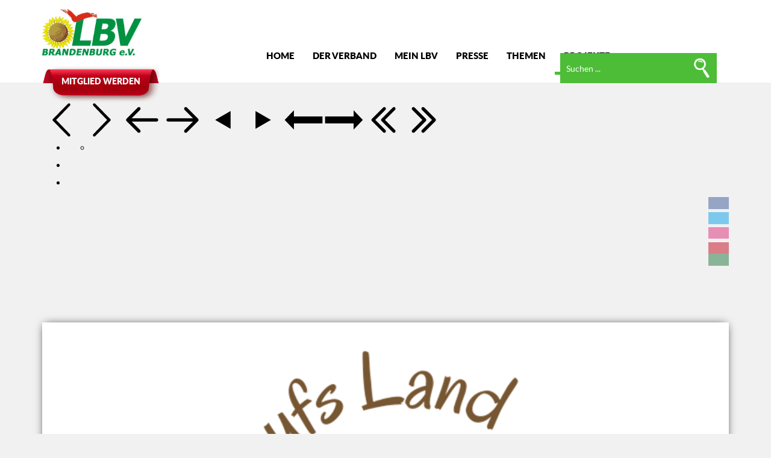

--- FILE ---
content_type: text/html; charset=utf-8
request_url: https://lbv-brandenburg.de/projekte/2-projekte/vvb/uncategorised/338-jobstarterplus
body_size: 17490
content:
<!DOCTYPE html>
<!-- jsn_shine_pro 1.2.5 -->
<html lang="de-de"  dir="ltr">
	<head>
				<meta name="viewport" content="width=device-width, initial-scale=1">
		
		<meta charset="utf-8" />
	<base href="https://lbv-brandenburg.de/projekte/2-projekte/vvb/uncategorised/338-jobstarterplus" />
	<meta name="author" content="Meike Mieke" />
	<meta name="generator" content="Joomla! - Open Source Content Management" />
	<title>JOBSTARTERplus</title>
	<link href="/images/logo2_favicon.png" rel="shortcut icon" type="image/vnd.microsoft.icon" />
	
	<link href="/templates/jsn_shine_pro/css/bootstrap.css" rel="stylesheet" />
	<link href="/plugins/system/sunfw/assets/3rd-party/bootstrap/flexbt4_custom.css" rel="stylesheet" />
	<link href="/plugins/system/sunfw/assets/3rd-party/font-awesome/css/font-awesome.min.css" rel="stylesheet" />
	<link href="/templates/jsn_shine_pro/css/template.css" rel="stylesheet" />
	<link href="/templates/jsn_shine_pro/css/color_d3d9446802a44259755d38e6d163e820.css" rel="stylesheet" />
	<link href="/templates/jsn_shine_pro/css/core/layout_d3d9446802a44259755d38e6d163e820.css" rel="stylesheet" />
	<link href="/templates/jsn_shine_pro/css/core/general_d3d9446802a44259755d38e6d163e820.css" rel="stylesheet" />
	<link href="/templates/jsn_shine_pro/css/core/offcanvas_d3d9446802a44259755d38e6d163e820.css" rel="stylesheet" />
	<link href="/templates/jsn_shine_pro/css/core/sections_d3d9446802a44259755d38e6d163e820.css" rel="stylesheet" />
	<link href="/templates/jsn_shine_pro/css/core/modules_d3d9446802a44259755d38e6d163e820.css" rel="stylesheet" />
	<link href="/templates/jsn_shine_pro/css/core/menu_d3d9446802a44259755d38e6d163e820.css" rel="stylesheet" />
	<link href="/templates/jsn_shine_pro/css/custom/custom.css" rel="stylesheet" />
	<link href="https://lbv-brandenburg.de/modules/mod_gruemenu/css/styles.css" rel="stylesheet" />
	<link href="/plugins/editors/pagebuilder3/assets/app/assets/1.3.16/main.css" rel="stylesheet" data-pagefly-main="true" />
	<link href="/plugins/system/easyslider/assets/css/easyslider.css?v=2.07" rel="stylesheet" />
	<link href="/plugins/system/easyslider/assets/lib/arrows-nav/css/component.css" rel="stylesheet" />
	<link href="/plugins/system/easyslider/assets/lib/dot-nav/css/component.css" rel="stylesheet" />
	<link href="/plugins/system/easyslider/assets/lib/font-awesome/css/font-awesome.css" rel="stylesheet" />
	<link href="https://lbv-brandenburg.de/plugins/system/jmggooglemapsdsgvo/assets/css/jmggooglemapsdsgvo.css" rel="stylesheet" />
	<link href="https://lbv-brandenburg.de/plugins/system/jmgyoutubedsgvo/assets/css/jmgyoutubedsgvo.css" rel="stylesheet" />
	<style>
/* Mobile Menu CK - https://www.joomlack.fr */
/* Automatic styles */

.mobilemenuck-bar {display:none;position:relative;left:0;top:0;right:0;z-index:100;}
.mobilemenuck-bar-title {display: block;}
.mobilemenuck-bar-button {cursor:pointer;box-sizing: border-box;position:absolute; top: 0; right: 0;line-height:0.8em;font-family:Verdana;text-align: center;}
.mobilemenuck {box-sizing: border-box;width: 100%;}
.mobilemenuck-topbar {position:relative;}
.mobilemenuck-title {display: block;}
.mobilemenuck-button {cursor:pointer;box-sizing: border-box;position:absolute; top: 0; right: 0;line-height:0.8em;font-family:Verdana;text-align: center;}
.mobilemenuck a {display:block;text-decoration: none;}
.mobilemenuck a:hover {text-decoration: none;}
.mobilemenuck .mobilemenuck-item > div {position:relative;}
/* for accordion */
.mobilemenuck-togglericon:after {cursor:pointer;text-align:center;display:block;position: absolute;right: 0;top: 0;content:"+";}
.mobilemenuck .open .mobilemenuck-togglericon:after {content:"-";}
.mobilemenuck-lock-button.mobilemenuck-button {right:45px}
.mobilemenuck-lock-button.mobilemenuck-button svg {max-height:50%;}
.mobilemenuck-lock-button.mobilemenuck-button::after {display: block;content: "";height: 100%;width: 100%;z-index: 1;position: absolute;top: 0;left: 0;}
.mobilemenuck[data-display="flyout"] {overflow: initial !important;}
.mobilemenuck[data-display="flyout"] .level1 + .mobilemenuck-submenu {position:absolute;top:0;left:auto;display:none;height:100vh;left:100%;}
.mobilemenuck[data-display="flyout"] .level2 + .mobilemenuck-submenu {position:absolute;top:0;left:auto;display:none;height:100vh;left:100%;}
.mobilemenuck[data-display="flyout"][data-effect*="slideright"] .level1 + .mobilemenuck-submenu {right:100%;left:auto;}
.mobilemenuck[data-display="flyout"][data-effect*="slideright"] .level2 + .mobilemenuck-submenu {right:100%;left:auto;}

/* RTL support */
.rtl .mobilemenuck-bar-button {left: 0;right: auto;}
.rtl .mobilemenuck-button {left: 0;right: auto;}
.rtl .mobilemenuck-togglericon::after {left: 0;right: auto;}

@media screen and (max-width: 640px) {
.mobilemenuck[data-display="flyout"] .level1 + .mobilemenuck-submenu {position:static;width: initial !important;height: initial;}
}
@media screen and (max-width: 1000px) {
.mobilemenuck[data-display="flyout"] .level2 + .mobilemenuck-submenu {position:static;width: initial !important;height: initial;}
}
.mobilemenuck-backbutton {
	cursor: pointer;
}

.mobilemenuck-backbutton:hover {
	opacity: 0.7;
}

[data-id="maximenuck208"] .mobilemenuck-bar-title {
	background: #464646;
	color: #FFFFFF;
	font-weight: bold;
	text-indent: 20px;
	line-height: 43px;
	font-size: 20px;
}

[data-id="maximenuck208"] .mobilemenuck-bar-title a {
	color: #FFFFFF;
	font-weight: bold;
	text-indent: 20px;
	line-height: 43px;
	font-size: 20px;
}

[data-id="maximenuck208"] .mobilemenuck-bar-button {
	background: #333333;
	height: 43px;
	width: 43px;
	color: #FFFFFF;
	padding-top: 8px;
	font-size: 1.8em;
}

[data-id="maximenuck208"] .mobilemenuck-bar-button a {
	color: #FFFFFF;
	font-size: 1.8em;
}

[data-id="maximenuck208"].mobilemenuck {
	background: #464646;
	color: #FFFFFF;
	padding-bottom: 5px;
	font-weight: bold;
	font-size: 1.2em;
}

[data-id="maximenuck208"].mobilemenuck a {
	color: #FFFFFF;
	font-weight: bold;
	font-size: 1.2em;
}

[data-id="maximenuck208"] .mobilemenuck-title {
	background: #464646;
	height: 43px;
	text-indent: 20px;
	line-height: 43px;
	font-size: 20px;
}

[data-id="maximenuck208"] .mobilemenuck-title a {
	text-indent: 20px;
	line-height: 43px;
	font-size: 20px;
}

[data-id="maximenuck208"] .mobilemenuck-button {
	min-height: 35px;
	height: 43px;
	width: 45px;
	line-height: 35px;
	font-size: 1.8em;
}

[data-id="maximenuck208"] .mobilemenuck-button a {
	line-height: 35px;
	font-size: 1.8em;
}

[data-id="maximenuck208"] .mobilemenuck-item > .level1 {
	background: #027EA6;
	-moz-border-radius: 5px 5px 5px 5px;
	-o-border-radius: 5px 5px 5px 5px;
	-webkit-border-radius: 5px 5px 5px 5px;
	border-radius: 5px 5px 5px 5px;
	color: #FFFFFF;
	margin-top: 4px;
	margin-right: 4px;
	margin-bottom: 4px;
	margin-left: 4px;
	padding-left: 15px;
	line-height: 35px;
}

[data-id="maximenuck208"] .mobilemenuck-item > .level1 a {
	color: #FFFFFF;
	line-height: 35px;
}

[data-id="maximenuck208"] .mobilemenuck-item > .level1:not(.headingck):hover, [data-id="maximenuck208"] .mobilemenuck-item > .level1.open {
	background: #008bb8;
}

[data-id="maximenuck208"] .mobilemenuck-item > .level2 {
	background: #FFFFFF;
	-moz-border-radius: 5px 5px 5px 5px;
	-o-border-radius: 5px 5px 5px 5px;
	-webkit-border-radius: 5px 5px 5px 5px;
	border-radius: 5px 5px 5px 5px;
	color: #000000;
	margin-top: 4px;
	margin-right: 4px;
	margin-bottom: 4px;
	margin-left: 4px;
	padding-left: 25px;
	line-height: 35px;
}

[data-id="maximenuck208"] .mobilemenuck-item > .level2 a {
	color: #000000;
	line-height: 35px;
}

[data-id="maximenuck208"] .mobilemenuck-item > .level2:not(.headingck):hover, [data-id="maximenuck208"] .mobilemenuck-item > .level2.open {
	background: #f0f0f0;
}

[data-id="maximenuck208"] .level2 + .mobilemenuck-submenu .mobilemenuck-item > div:not(.mobilemenuck-submenu) {
	background: #689332;
	-moz-border-radius: 5px 5px 5px 5px;
	-o-border-radius: 5px 5px 5px 5px;
	-webkit-border-radius: 5px 5px 5px 5px;
	border-radius: 5px 5px 5px 5px;
	color: #FFFFFF;
	margin-top: 4px;
	margin-right: 4px;
	margin-bottom: 4px;
	margin-left: 4px;
	padding-left: 35px;
	line-height: 35px;
}

[data-id="maximenuck208"] .level2 + .mobilemenuck-submenu .mobilemenuck-item > div:not(.mobilemenuck-submenu) a {
	color: #FFFFFF;
	line-height: 35px;
}

[data-id="maximenuck208"] .level2 + .mobilemenuck-submenu .mobilemenuck-item > div:not(.headingck):not(.mobilemenuck-submenu):hover, [data-id="maximenuck208"] .mobilemenuck-item > .level2 + .mobilemenuck-submenu .mobilemenuck-item > div.open:not(.mobilemenuck-submenu) {
	background: #72a137;
}

[data-id="maximenuck208"] .mobilemenuck-togglericon:after {
	background: #000000;
	background: rgba(0,0,0,0.25);
	-pie-background: rgba(0,0,0,0.25);
	-moz-border-radius: 0px 5px 5px 0px;
	-o-border-radius: 0px 5px 5px 0px;
	-webkit-border-radius: 0px 5px 5px 0px;
	border-radius: 0px 5px 5px 0px;
	min-height: 35px;
	height: 100%;
	width: 35px;
	padding-right: 5px;
	padding-left: 5px;
	line-height: 35px;
	font-size: 1.7em;
}

[data-id="maximenuck208"] .mobilemenuck-togglericon:after a {
	line-height: 35px;
	font-size: 1.7em;
}
.mobilemaximenuck div span.descck {
	padding-left: 10px;
	font-size: 12px;
}

[data-id="maximenuck208"] .mobilemenuck-item-counter {
	display: inline-block;
	margin: 0 5px;
	padding: 10px;
	font-size: 12px;
	line-height: 0;
	background: rgba(0,0,0,0.3);
	color: #eee;
	border-radius: 10px;
	height: 20px;
	transform: translate(10px,-3px);
	box-sizing: border-box;
}

[data-id="maximenuck208"] + .mobilemenuck-overlay {
	position: fixed;
	top: 0;
	background: #000;
	opacity: 0.3;
	left: 0;
	right: 0;
	bottom: 0;
	z-index: 9;
}

[data-id="maximenuck208"] .mobilemenuck-backbutton svg {
	width: 14px;
	fill: #fff;
	position: relative;
	left: -5px;
	top: -2px;
}[data-id="maximenuck208"] + .mobilemenuck-overlay {
	position: fixed;
	top: 0;
	background: #000000;
	opacity: 0.3;
	left: 0;
	right: 0;
	bottom: 0;
	z-index: 9;
}.mobilemenuck-logo { text-align: center; }.mobilemenuck-logo-left { text-align: left; }.mobilemenuck-logo-right { text-align: right; }.mobilemenuck-logo a { display: inline-block; }
	</style>
	<script src="https://lbv-brandenburg.de/cache/jsn_shine_pro/1ec65ee1eb7b1e6581f809ba26135667.js"></script>
	<script src="https://lbv-brandenburg.de/cache/jsn_shine_pro/07ab97a25f30d7e78f92d446aad512bc.js"></script>
	<script src="https://lbv-brandenburg.de/cache/jsn_shine_pro/9c6b77580eded5e19985670b60178f0b.js"></script>
	<script src="https://lbv-brandenburg.de/cache/jsn_shine_pro/073a31891e5ebe2e03a8dade983aa1c0.js"></script>
	<script src="https://lbv-brandenburg.de/cache/jsn_shine_pro/fa337cf220ac8d7e4e058199a6008f85.js"></script>
	<!--[if lt IE 9]><script src="/media/system/js/html5fallback.js?e617994447e7b298c4fcbc61861465f7"></script><![endif]-->
	<script>
jQuery(window).on('load',  function() {
				new JCaption('img.caption');
			});SunBlank.initTemplate();
			if (window.MooTools !== undefined) {
				Element.implement({
					hide: function() {
						return this;
					},
					show: function(v) {
						return this;
					},
					slide: function(v) {
						return this;
					}
				});
			}
		
jQuery(document).ready(function($) {
		$( '.navigation-toggle-115' ).sidr( {
			name     : 'sidr-main',
			source   : '#sidr-close, #gruemenu',
			side     : 'left',
			displace : false
		} );
		$( '.sidr-class-toggle-sidr-close' ).click( function() {
			$.sidr( 'close', 'sidr-main' );
			return false;
		} );
});

      $(window).touchwipe({
        wipeLeft: function() {
          // Close
          $.sidr('close', 'sidr-main');
        },
        wipeRight: function() {
          // Open
          $.sidr('open', 'sidr-main');
        },
        preventDefaultEvents: false
      });
;
			jQuery(function($) {
				$(document).ready(function() {
					var options = document.querySelectorAll("option[value=\"pagebuilder3\"]");
					for (var i = 0; i < options.length; i++) {
						var selector = options[i].parentNode;
						options[i].parentNode.removeChild(options[i]);
						if ($(selector).data("chosen")) {
							var params = $(selector).data("chosen").options;
							$(selector).chosen("destroy");
							$(selector).chosen(params);
						}
					}
				});
			});
		
		window.pb_baseUrl = "https://lbv-brandenburg.de/";
		
	</script>
	<meta property="og:locale" content="de_DE" />
	<meta property="og:type" content="website" />
	<meta property="og:title" content="JOBSTARTERplus" />
	<meta property="og:description" content="B&uuml;ro TeltowLandesbauernverband (Verbundpartner)Susann Hecht03328 319 211E-Mail schreibenB&uuml;ro EberswaldeIHK Projektgesellschaft mbH (Projekttr&auml;ger)Stephanie Scholz03334 2537-34E-Mail schreibenB&uuml;ro Frankfurt (Oder)IHK Projektgesellschaft mbH (Projekttr&auml;ger)Falco Specht0335 5621-1901E-Mail schreibenIHK Projektgesellschaft mbHIHK-Projekt.deTransferprojekt aus JOBSTARTER plus: &quot;DUAL -  das PASST&quot;Das JOBSTARTER plus - Projekt &bdquo;Azubi aufs Land &ndash; Marketing f&uuml;r gr&uuml;ne Berufe&ldquo; transferiert erprobte Instrumente und Methoden von dem ehemaligen JOBSTARTER plus - Projekt &bdquo;DUAL - das PASST!&ldquo; der IHK Projektgesellschaft mbH in die Branche Landwirtschaft.Ziel ist es, das Versorgung-, Besetzung- und Passungsproblem der Branche zu minimieren. Prim&auml;re Zielgruppe sind die Berater*innen der Kooperationspartner, die&amp;nbsp;in die Lage versetzt werden, die entwickelten Tools zu nutzen und die landwirtschaftlichen Ausbildungsbetriebe bei der Auszubildendensuche und Besetzung offener Angebote zu unterst&uuml;tzen. Daf&uuml;r betreiben wir eine intensive Netzwerkarbeit mit unserer Zielgruppe, entwickeln die Anwendungen und Methoden des Ausbildungsmarketings in den IHK-Berufen f&uuml;r die Landwirtschaft weiter und bieten sie den landwirtschaftlichen Betrieben als praktischen Werkzeugkoffer an.&amp;nbsp;Was enth&auml;lt der werkzeugkoffer?Wir bieten Ihnen kostenfrei einen Azubimarketing- und Videoworkshop an sowie f&uuml;r einzelne Unternehmen ein individuelles Einzeltraining. Werfen Sie einen Blick rechts auf die graue Box mit unseren Terminen!Das projekt in Wort und VideoInteressiert?Sind Sie ein Klein-/Mittelst&auml;ndisches Unternehmen in Brandenburg und im Bereich der gr&uuml;nen Berufe t&auml;tig?  Wir m&ouml;chten Sie auf Ihrem Weg zu mehr Sichtbarkeit f&uuml;r potenzielle Auszubildende unterst&uuml;tzen!Nehmen Sie mit uns Kontakt auf, um mehr Infos &uuml;ber das Projekt zu erfahren, eine individuelle Beratung zu erhalten oder sich f&uuml;r einen kostenfreien Workshop anzumelden.Projektlaufzeit: 01.07.2021 - 31.12.2022, Ma&szlig;nahme 21-JT-01-015 A+BInstrumentenkofferHandlungsleitfadenHandlungsempfehlung zu mehr" />
	<meta property="og:url" content="https://lbv-brandenburg.de/projekte/2-projekte/vvb/uncategorised/338-jobstarterplus" />
	<meta property="og:site_name" content="Landesbauernverband Brandenburg e.V." />
	<meta property="og:image" content="http://lbv-brandenburg.de/images/Projekte/Kachel_JobstarterPlus.png" />
	<meta property="og:image:secure_url" content="https://lbv-brandenburg.de/images/Projekte/Kachel_JobstarterPlus.png" />
	<meta property="og:image:alt" content="Kachel Jobstarterplus" />
	<!--[if lt IE 9]><script src="http://html5shim.googlecode.com/svn/trunk/html5.js" type="text/javascript"></script><script src="http://css3-mediaqueries-js.googlecode.com/svn/trunk/css3-mediaqueries.js" type="text/javascript"></script><![endif]-->


		<!-- HTML5 shim and Respond.js for IE8 support of HTML5 elements and media queries -->
		<!--[if lt IE 9]>
		<script src="https://oss.maxcdn.com/html5shiv/3.7.2/html5shiv.min.js"></script>
		<script src="https://oss.maxcdn.com/respond/1.4.2/respond.min.js"></script>
		<![endif]-->

			</head>

	
	<body id="sunfw-master" class="joomla-3 tmpl-jsn_shine_pro  sunfw-direction-ltr  sunfw-com-content sunfw-view-article sunfw-itemid-291">
		
		<div id="sunfw-wrapper" class="sunfw-content ">
			<div id="sunfw_section_abschnitt-2_Cpzxjpsg" class="sunfw-section sunfw_section_abschnitt-2_Cpzxjpsg sunfw-sticky "><div class="container"><div id="row_reihe-2_hW3BgZsW" class="row ">
		<div id="column_spalte-2_bJ1zfaMv" class="col-xs-12 col-sm-4 col-md-4 col-lg-2 visible-lg visible-md visible-sm visible-xs"><div class="layout-item sunfw-item-logo">
					<div class="sunfw-logo visible-lg visible-md visible-sm visible-xs">
	<a href="/index.php" title="Landesbauernverband Brandenburg e.V.">
		<img
			class="logo visible-md visible-lg img-responsive"
			alt="Landesbauernverband Brandenburg e.V." src="https://lbv-brandenburg.de/images/sampledata/LBV.jpg"
		/>
		<img
			class="logo hidden-md hidden-lg img-responsive"
			alt="Landesbauernverband Brandenburg e.V." src="https://lbv-brandenburg.de/images/sampledata/LBV.jpg"
		/>
	</a>
</div>
				</div>
			
				<div class="layout-item sunfw-item-custom-html">
					<div class="mitglied-werden visible-lg visible-md visible-sm visible-xs">
	<div><a href="/mein-lbv">Mitglied werden</a></div></div>
				</div></div>
<div id="column_spalte-4_utCCAvG4" class="col-xs-12 col-sm-4 col-md-4 col-lg-9 "><div class="layout-item sunfw-item-joomla-module">
					<div class=" mainmenu  module-style  visible-lg visible-md visible-sm visible-xs">
	<div class="modulecontainer ">
<style>

/* Top-to-Bottom */
#gruemenu.grue_115 ul li { margin:0!important; padding:0!important }
#gruemenu.grue_115 > ul > li {float: left; display: inline-block; }
#gruemenu.grue_115 > ul > li.has-sub > a::after {border-top-color: #000000;  right: 17px; top: 50%; margin-top:-5px; }
#gruemenu.grue_115 > ul > li.has-sub.active > a::after,
#gruemenu.grue_115 > ul > li.has-sub:hover > a {border-top-color: #000000;}
#gruemenu.grue_115 ul ul { position: absolute; left: -9999px; top: auto; padding-top: 6px;}
#gruemenu.grue_115 > ul > li > ul::after { content: ""; position: absolute; width: 0; height: 0; border: 5px solid transparent; top: -3px; left: 20px;}
#gruemenu.grue_115 ul ul ul::after {content: "";position: absolute; width: 0; height: 0; border: 5px solid transparent;  top: 11px; left: -3px;}
#gruemenu.grue_115 > ul > li:hover > ul {top: auto;left: 0;}
#gruemenu.grue_115 ul ul ul {padding-top: 0;padding-left: 6px;}
#gruemenu.grue_115 ul ul > li:hover > ul {left: 220px;top: 0;}
#gruemenu.grue_115 > ul > li > ul::after { border-bottom-color: #22773C}
#gruemenu.grue_115 ul ul ul::after {border-right-color:  #22773C }
#gruemenu.grue_115 ul ul li.has-sub > a::after {border-left-color: #D1E3FB;   right: 17px; top: 14px; }
#gruemenu.grue_115 ul ul li.has-sub.active > a::after,
#gruemenu.grue_115 ul ul li.has-sub:hover > a::after {border-left-color:#000000; }
#gruemenu.grue_115 { background: #192F4D; }
#gruemenu.grue_115 ul li a, #gruemenu.grue_115 
#gruemenu.grue_115 {font-family: "lato", Arial, Helvetica, sans-serif ;}
#gruemenu.grue_115,
#gruemenu.grue_115 ul,
#gruemenu.grue_115 ul li,
#gruemenu.grue_115 ul > li > a { font-size:15px}
#gruemenu.grue_115 ul > li > ul > li > a { font-size:15px!important}
#gruemenu.grue_115 > ul > li > a { color: #000000; text-transform:uppercase}
#gruemenu.grue_115 > ul > li:hover > a,
#gruemenu.grue_115 > ul > li > a:hover,
#gruemenu.grue_115 > ul > li.active > a {color: #000000; background: #00953F;}
#gruemenu.grue_115 ul ul li:hover > a,
#gruemenu.grue_115 ul ul li.active > a {color: #000000; background: #00953F;}
#gruemenu.grue_115 ul ul li a, #navigation-toggle {color: #D1E3FB; background: #22773C;}
#gruemenu.grue_115 ul ul li:hover > a,
#gruemenu.grue_115 ul ul li.active > a,
#navigation-toggle:hover {color: #000000;background:#00953F;}
#gruemenu.grue_115 #menu-button{ color: #000000; }
#gruemenu.grue_115 {-webkit-border-radius: 0px; -moz-border-radius: 0px; -o-border-radius: 0px; border-radius: 0px;  border-radius: 0px;}
#gruemenu.grue_115 ul li:first-child > a  { border-top-left-radius: 0px; border-bottom-left-radius: 0px;}
#gruemenu.grue_115 ul ul li:first-child > a { border-top-left-radius: 0px; border-top-right-radius: 0px; border-bottom-left-radius: 0px; border-bottom-right-radius: px;}
#gruemenu.grue_115 ul ul li:last-child > a {border-top-left-radius: 0px; border-top-right-radius: 0px; border-bottom-left-radius: 0px; border-bottom-right-radius: 0px;}
#gruemenu.grue_115 #menu-button::after {border-top: 2px solid #000000; border-bottom: 2px solid #000000; }
#gruemenu.grue_115 #menu-button::before {border-top: 2px solid #000000; }
/* Enable Fixed Menu */
/* Enable Mobile Menu */
@media screen and (max-width: 1199px) {
#navigation-toggle { z-index:999; display:block; position:fixed; top:10px; right:10px; padding:10px 10px; box-shadow:0px 1px 1px rgba(0,0,0,0.15);	border-radius:3px;	text-shadow:0px 1px 0px rgba(0,0,0,0.5); font-size:20px;		transition:color linear 0.15s; text-decoration: none !important; }
#navigation-toggle span.nav-line { display:block; height:3px; width:20px; margin-bottom:4px; background:#fff}
#navigation-toggle:hover {text-decoration:none;	}
#gruemenu.grue_115  {display: none;}
}	
</style>

<a href="#sidr-main" id="navigation-toggle" class="navigation-toggle-115"><span class="nav-line"></span><span class="nav-line"></span><span class="nav-line"></span></a>
<div id="sidr-close"><a href="#sidr-close" class="toggle-sidr-close"></a></div>
<div id="gruemenu" class="grue_115 ">
<ul >
<li class="item-101"><a href="/" >Home</a></li><li class="item-105 has-sub parent"><a href="/der-lbv" >Der Verband</a><ul class="sub-menu"><li class="item-136"><a href="/der-lbv/leitbild" >Wofür stehen wir </a></li><li class="item-293"><a href="/der-lbv/organigramm" >Organigramm</a></li><li class="item-294 parent"><a href="/der-lbv/kreis-regionalverbaende" >Kreis-/Regionalverbände</a></li><li class="item-295"><a href="/der-lbv/assoziierte-und-partner" >Assoziierte und Partner</a></li><li class="item-370"><a href="/der-lbv/stellenausschreibungen" >Stellenausschreibungen</a></li><li class="item-958"><a href="/der-lbv/veranstaltungen" >Veranstaltungen</a></li></ul></li><li class="item-289 has-sub parent"><a href="/mein-lbv" >Mein Lbv</a><ul class="sub-menu"><li class="item-343"><a href="/mein-lbv/login" >Login</a></li><li class="item-162"><a href="/mein-lbv/mitglied-werden" >Mitglied werden</a></li></ul></li><li class="item-106"><a href="/presse" >Presse</a></li><li class="item-290 has-sub parent"><a href="#" >Themen</a><ul class="sub-menu"><li class="item-306"><a href="/themen/agrarpolitik" >Agrarpolitik</a></li><li class="item-307"><a href="/themen/umwelt" >Umwelt</a></li><li class="item-308"><a href="/themen/ackerbau" >Ackerbau</a></li><li class="item-309"><a href="/themen/tierhaltung" >Tierhaltung</a></li><li class="item-311"><a href="/themen/junge-landwirtschaft" >Junge Landwirtschaft</a></li><li class="item-1047"><a href="/themen/verbandsarbeit" title="Verbandsarbeit" >Verbandsarbeit</a></li><li class="item-348"><a class="display-none" href="/themen/deutscher-bauernverband" >Deutscher Bauernverband</a></li></ul></li><li class="item-291 current active has-sub parent"><a href="/projekte" >Projekte</a><ul class="sub-menu"><li class="item-967"><a href="/projekte/mitgliederwettbewerb" >Mitgliederwettbewerb</a></li><li class="item-555"><a href="/projekte/klimabauern" >KlimaBauern</a></li><li class="item-1053"><a href="/projekte/monako-modellregion-brandenburg" >MoNaKo </a></li><li class="item-930"><a href="/home-dialog" >Landwirtschaft im Dialog</a></li><li class="item-931"><a href="https://www.praxis-agrar.de/pflanze/ackerbaustrategie/demonstrationsbetriebe-integrierter-pflanzenbau" >Integrierter Pflanzenbau</a></li><li class="item-1035"><a href="/projekte/digioekoregio" >DigiOekoRegio</a></li></ul></li><li class="item-292"><a class="mitglied-werden display-none" href="/mein-lbv/mitglied-werden" >Mitglied werden </a></li><li class="item-363"><a class="display-none" href="/lagje" >LagJE</a></li></ul>
</div>






</div></div>
				</div></div>
<div id="column_spalte_23" class="col-xs-12 col-sm-4 col-md-4 col-lg-1 "><div class="layout-item sunfw-item-module-position">
					<div class="sunfw-pos-top-right   visible-lg visible-md visible-sm visible-xs">
	<div class="module-style "><div class="module-body"><div class="search-icon">
    <div id="overlay-search" onClick="ShowSerach ()"></div>
	<form action="/projekte" method="post" class="form-inline" role="search">
		<input name="searchword" id="mod-search-searchword93" maxlength="200"  class="inputbox search-query input-medium" type="search" placeholder="Suchen ..." /> <div id="searchbutton" class="img-button"><input type="image" alt="Suchen" class="button" src="/images/searchButton.gif" onclick="this.form.searchword.focus();"/> </div>		<input type="hidden" name="task" value="search" />
		<input type="hidden" name="option" value="com_search" />
		<input type="hidden" name="Itemid" value="291" />
	</form>
</div>
</div></div>
</div>
				</div></div>	</div></div></div><div id="sunfw_section_content" class="sunfw-section sunfw_section_content visible-lg visible-md visible-sm visible-xs"><div class="container"><div id="row_reihe_4" class="row visible-lg visible-md">
		<div id="column_spalte-6_yWRjAnbz" class="col-xs-12 col-sm-12 col-md-12 col-lg-12 "><div class="layout-item sunfw-item-module-position">
					<div class="sunfw-pos-slider   visible-lg visible-md visible-sm visible-xs">
	<div class="module-style "><div class="module-body"><div class="svg-wrap">
					<svg width="64" height="64" viewBox="0 0 64 64">
						<path id="arrow-left-1" d="M46.077 55.738c0.858 0.867 0.858 2.266 0 3.133s-2.243 0.867-3.101 0l-25.056-25.302c-0.858-0.867-0.858-2.269 0-3.133l25.056-25.306c0.858-0.867 2.243-0.867 3.101 0s0.858 2.266 0 3.133l-22.848 23.738 22.848 23.738z" />
					</svg>
					<svg width="64" height="64" viewBox="0 0 64 64">
						<path id="arrow-right-1" d="M17.919 55.738c-0.858 0.867-0.858 2.266 0 3.133s2.243 0.867 3.101 0l25.056-25.302c0.858-0.867 0.858-2.269 0-3.133l-25.056-25.306c-0.858-0.867-2.243-0.867-3.101 0s-0.858 2.266 0 3.133l22.848 23.738-22.848 23.738z" />
					</svg>
					<svg width="64" height="64" viewBox="0 0 64 64">
						<path id="arrow-left-2" d="M26.667 10.667q1.104 0 1.885 0.781t0.781 1.885q0 1.125-0.792 1.896l-14.104 14.104h41.563q1.104 0 1.885 0.781t0.781 1.885-0.781 1.885-1.885 0.781h-41.563l14.104 14.104q0.792 0.771 0.792 1.896 0 1.104-0.781 1.885t-1.885 0.781q-1.125 0-1.896-0.771l-18.667-18.667q-0.771-0.813-0.771-1.896t0.771-1.896l18.667-18.667q0.792-0.771 1.896-0.771z" />
					</svg>
					<svg width="64" height="64" viewBox="0 0 64 64">
						<path id="arrow-right-2" d="M37.333 10.667q1.125 0 1.896 0.771l18.667 18.667q0.771 0.771 0.771 1.896t-0.771 1.896l-18.667 18.667q-0.771 0.771-1.896 0.771-1.146 0-1.906-0.76t-0.76-1.906q0-1.125 0.771-1.896l14.125-14.104h-41.563q-1.104 0-1.885-0.781t-0.781-1.885 0.781-1.885 1.885-0.781h41.563l-14.125-14.104q-0.771-0.771-0.771-1.896 0-1.146 0.76-1.906t1.906-0.76z" />
					</svg>
					<svg width="64" height="64" viewBox="0 0 64 64">
						<path id="arrow-left-3" d="M44.797 17.28l0.003 29.44-25.6-14.72z" />
					</svg>
					<svg width="64" height="64" viewBox="0 0 64 64">
						<path id="arrow-right-3" d="M19.203 17.28l-0.003 29.44 25.6-14.72z" />
					</svg>
					<svg width="64" height="64" viewBox="0 0 64 64">
						<path id="arrow-left-4" d="M15.946 48l0.003-10.33 47.411 0.003v-11.37h-47.414l0.003-10.304-15.309 16z" />
					</svg>
					<svg width="64" height="64" viewBox="0 0 64 64">
						<path id="arrow-right-4" d="M48.058 48l-0.003-10.33-47.414 0.003v-11.37h47.418l-0.003-10.304 15.306 16z" />
					</svg>
					<svg width="64" height="64" viewBox="0 0 64 64">
						<path id="arrow-left-5" d="M48 10.667q1.104 0 1.885 0.781t0.781 1.885-0.792 1.896l-16.771 16.771 16.771 16.771q0.792 0.792 0.792 1.896t-0.781 1.885-1.885 0.781q-1.125 0-1.896-0.771l-18.667-18.667q-0.771-0.771-0.771-1.896t0.771-1.896l18.667-18.667q0.771-0.771 1.896-0.771zM32 10.667q1.104 0 1.885 0.781t0.781 1.885-0.792 1.896l-16.771 16.771 16.771 16.771q0.792 0.792 0.792 1.896t-0.781 1.885-1.885 0.781q-1.125 0-1.896-0.771l-18.667-18.667q-0.771-0.771-0.771-1.896t0.771-1.896l18.667-18.667q0.771-0.771 1.896-0.771z" />
					</svg>
					<svg width="64" height="64" viewBox="0 0 64 64">
						<path id="arrow-right-5" d="M29.333 10.667q1.104 0 1.875 0.771l18.667 18.667q0.792 0.792 0.792 1.896t-0.792 1.896l-18.667 18.667q-0.771 0.771-1.875 0.771t-1.885-0.781-0.781-1.885q0-1.125 0.771-1.896l16.771-16.771-16.771-16.771q-0.771-0.771-0.771-1.896 0-1.146 0.76-1.906t1.906-0.76zM13.333 10.667q1.104 0 1.875 0.771l18.667 18.667q0.792 0.792 0.792 1.896t-0.792 1.896l-18.667 18.667q-0.771 0.771-1.875 0.771t-1.885-0.781-0.781-1.885q0-1.125 0.771-1.896l16.771-16.771-16.771-16.771q-0.771-0.771-0.771-1.896 0-1.146 0.76-1.906t1.906-0.76z" />
					</svg>
				</div><div id="jsn-es-slider-2_1PpXB9FcFY" class="jsn-es-slider jsn-es-slider-2">

			<div class="jsn-es-viewport">
                <div class="jsn-es-slide-progress">
                    <div class="jsn-es-slide-progress-bar"></div>
                </div>
				<div class="jsn-es-background slider-background"></div>
				<div class="jsn-es-stage">
					<ul class="jsn-es-slides">
						<li class="jsn-es-slide">
							<div class="jsn-es-swiper"></div>
							<div class="jsn-es-background slide-background">
							    <div class="slide-background-effect"></div>
							</div>

							<ul class="jsn-es-items">
								<li class="jsn-es-item">
									<div class="item-offset">
										<div class="item-animation">
											<a class="item-container">
												<div class="item-background jsn-es-background"></div>
												<div class="item-content"></div>
											</a>
										</div>
									</div>
								</li>
							</ul>
						</li>
					</ul>
					<div class="jsn-es-global jsn-es-slide">
						<ul class="jsn-es-items">
							<li class="jsn-es-item">
								<div class="item-offset">
									<div class="item-animation">
										<a class="item-container">
											<div class="item-background jsn-es-background"></div>
											<div class="item-content"></div>
										</a>
									</div>
								</div>
							</li>
						</ul>
					</div>
				</div>
				<div class="jsn-es-nav jsn-es-nav-pagination">
					<ul class="jsn-es-pagination">
						<li><a></a></li>
					</ul>
				</div>
				<nav class="jsn-es-nav jsn-es-nav-buttons">
					<a class="jsn-es-prev prev"></a>
					<a class="jsn-es-next next"></a>
				</nav>
			</div>
		</div><script type="text/javascript">
					var JSNEasySliderLoadGoogleFonts = true;
					window["es" + (++EasySlider.counter)] = new EasySlider({
	    			el: "#jsn-es-slider-2_1PpXB9FcFY",
	    			model: new ES_Slider({"slides":[{"items":[{"type":"image","name":"Image","aspectRatio":2.56,"style_desktop":{"visible":true,"background":{"image":{"src":"images/header/slider_ackerbau.jpg"}},"width":1170,"height":450,"position":{"x":"0","y":"0"}},"style_laptop":{"visible":false,"background":{"image":{"src":"images/header/slider_ackerbau.jpg"}},"position":{"x":"0","y":"0"},"width":1170,"height":450},"style_tablet":{"visible":false,"background":{"image":{"src":"images/header/slider_ackerbau.jpg"}},"position":{"x":"0","y":"0"},"width":1170,"height":450},"style_mobile":{"visible":false,"background":{"image":{"src":"images/header/slider_ackerbau.jpg"}},"position":{"x":"0","y":"0"},"width":1170,"height":450},"animation":{"out":{"delay":4000}},"index":1,"selected":true},{"type":"image","name":"Image","aspectRatio":3.171974522292994,"style_desktop":{"visible":true,"background":{"image":{"src":"images/header/boden_gut.png"}},"offset":{"x":-310,"y":-50},"width":350,"height":110},"style_laptop":{"visible":false,"background":{"image":{"src":"images/header/boden_gut.png"}},"offset":{"x":-310,"y":-50},"width":350,"height":110},"style_tablet":{"visible":false,"background":{"image":{"src":"images/header/boden_gut.png"}},"offset":{"x":-310,"y":-50},"width":350,"height":110},"style_mobile":{"visible":false,"background":{"image":{"src":"images/header/boden_gut.png"}},"offset":{"x":-310,"y":-50},"width":350,"height":110},"animation":{"out":{"delay":4000}},"index":2},{"type":"image","name":"Image","aspectRatio":5.846153846153846,"style_desktop":{"visible":true,"background":{"image":{"src":"images/header/wir_machen.png"}},"offset":{"x":-300,"y":-100},"width":304,"height":52},"style_laptop":{"visible":false,"background":{"image":{"src":"images/header/wir_machen.png"}},"offset":{"x":-300,"y":-100},"width":304,"height":52},"style_tablet":{"visible":false,"background":{"image":{"src":"images/header/wir_machen.png"}},"offset":{"x":-300,"y":-100},"width":304,"height":52},"style_mobile":{"visible":false,"background":{"image":{"src":"images/header/wir_machen.png"}},"offset":{"x":-300,"y":-100},"width":304,"height":52},"animation":{"out":{"delay":4000}},"index":3}],"background":{"image":{"src":"images/header/slider_ackerbau.jpg"}}},{"index":1,"items":[{"type":"image","name":"Image","aspectRatio":2.56,"style_desktop":{"visible":true,"background":{"image":{"src":"images/header/slider_tierhaltung.jpg"}},"width":1170,"height":450,"position":{"x":"0","y":"0"}},"style_laptop":{"visible":false,"background":{"image":{"src":"images/header/slider_tierhaltung.jpg"}},"position":{"x":"0","y":"0"},"width":1170,"height":450},"style_tablet":{"visible":false,"background":{"image":{"src":"images/header/slider_tierhaltung.jpg"}},"position":{"x":"0","y":"0"},"width":1170,"height":450},"style_mobile":{"visible":false,"background":{"image":{"src":"images/header/slider_tierhaltung.jpg"}},"position":{"x":"0","y":"0"},"width":1170,"height":450},"animation":{"out":{"delay":4000}},"index":1,"selected":true},{"type":"image","name":"Image","aspectRatio":5.846153846153846,"style_desktop":{"visible":true,"background":{"image":{"src":"images/header/wir_machen.png"}},"offset":{"x":-245,"y":-20},"width":304,"height":52},"style_laptop":{"visible":false,"background":{"image":{"src":"images/header/wir_machen.png"}},"offset":{"x":-245,"y":-20},"width":304,"height":52},"style_tablet":{"visible":false,"background":{"image":{"src":"images/header/wir_machen.png"}},"offset":{"x":-245,"y":-20},"width":304,"height":52},"style_mobile":{"visible":false,"background":{"image":{"src":"images/header/wir_machen.png"}},"offset":{"x":-245,"y":-20},"width":304,"height":52},"animation":{"out":{"delay":4000}},"index":2},{"type":"image","name":"Image","aspectRatio":3.354609929078014,"style_desktop":{"visible":true,"background":{"image":{"src":"images/header/tierwohl.png"}},"offset":{"x":-245,"y":25},"width":473,"height":141},"style_laptop":{"visible":false,"background":{"image":{"src":"images/header/tierwohl.png"}},"offset":{"x":-245,"y":25},"width":473,"height":141},"style_tablet":{"visible":false,"background":{"image":{"src":"images/header/tierwohl.png"}},"offset":{"x":-245,"y":25},"width":473,"height":141},"style_mobile":{"visible":false,"background":{"image":{"src":"images/header/tierwohl.png"}},"offset":{"x":-245,"y":25},"width":473,"height":141},"animation":{"out":{"delay":4000}},"index":3}],"background":{"image":{"src":"images/header/slider_tierhaltung.jpg"}}},{"index":2,"items":[{"type":"image","name":"Image","aspectRatio":2.56,"style_desktop":{"visible":true,"background":{"image":{"src":"images/header/slider_projekte.jpg"}},"width":1170,"height":450,"position":{"x":"0","y":"0"}},"style_laptop":{"visible":false},"style_tablet":{"visible":false},"style_mobile":{"visible":false},"animation":{"out":{"delay":4000}},"index":1,"selected":true},{"type":"image","name":"Image","aspectRatio":5.846153846153846,"style_desktop":{"visible":true,"background":{"image":{"src":"images/header/wir_machen.png"}},"offset":{"x":145,"y":-50},"width":304,"height":52},"style_laptop":{"visible":false,"background":{"image":{"src":"images/header/wir_machen.png"}},"offset":{"x":145,"y":-50},"width":304,"height":52},"style_tablet":{"visible":false,"background":{"image":{"src":"images/header/wir_machen.png"}},"offset":{"x":145,"y":-50},"width":304,"height":52},"style_mobile":{"visible":false,"background":{"image":{"src":"images/header/wir_machen.png"}},"offset":{"x":145,"y":-50},"width":304,"height":52},"animation":{"out":{"delay":4000}},"index":2},{"type":"image","name":"Image","aspectRatio":4.064935064935065,"style_desktop":{"visible":true,"background":{"image":{"src":"images/header/region_stark.png"}},"offset":{"x":-165,"y":5},"width":626,"height":154},"style_laptop":{"visible":false,"background":{"image":{"src":"images/header/region_stark.png"}},"offset":{"x":-165,"y":5},"width":626,"height":154},"style_tablet":{"visible":false,"background":{"image":{"src":"images/header/region_stark.png"}},"offset":{"x":-165,"y":5},"width":626,"height":154},"style_mobile":{"visible":false,"background":{"image":{"src":"images/header/region_stark.png"}},"offset":{"x":-165,"y":5},"width":626,"height":154},"animation":{"out":{"delay":4000}},"index":3}],"background":{"image":{"src":"images/header/slider_projekte.jpg"}}},{"index":3,"items":[{"type":"image","name":"Image","aspectRatio":2.56,"style_desktop":{"visible":true,"background":{"image":{"src":"images/header/slider_agrar.jpg"}},"width":1170,"height":450,"position":{"x":"0","y":"0"}},"style_laptop":{"visible":false},"style_tablet":{"visible":false},"style_mobile":{"visible":false},"animation":{"out":{"delay":4000}},"index":1,"selected":true},{"type":"image","name":"Image","aspectRatio":5.846153846153846,"style_desktop":{"visible":true,"background":{"image":{"src":"images/header/wir_machen.png"}},"offset":{"x":85,"y":-105},"width":304,"height":52},"style_laptop":{"visible":false,"background":{"image":{"src":"images/header/wir_machen.png"}},"offset":{"x":85,"y":-105},"width":304,"height":52},"style_tablet":{"visible":false,"background":{"image":{"src":"images/header/wir_machen.png"}},"offset":{"x":85,"y":-105},"width":304,"height":52},"style_mobile":{"visible":false,"background":{"image":{"src":"images/header/wir_machen.png"}},"offset":{"x":85,"y":-105},"width":304,"height":52},"animation":{"out":{"delay":4000}},"index":2},{"type":"image","name":"Image","aspectRatio":3.5294117647058822,"style_desktop":{"visible":true,"background":{"image":{"src":"images/header/wachstum.png"}},"offset":{"x":35,"y":-65},"width":480,"height":136},"style_laptop":{"visible":false,"background":{"image":{"src":"images/header/wachstum.png"}},"offset":{"x":35,"y":-65},"width":480,"height":136},"style_tablet":{"visible":false,"background":{"image":{"src":"images/header/wachstum.png"}},"offset":{"x":35,"y":-65},"width":480,"height":136},"style_mobile":{"visible":false,"background":{"image":{"src":"images/header/wachstum.png"}},"offset":{"x":35,"y":-65},"width":480,"height":136},"animation":{"out":{"delay":4000}},"index":3}],"background":{"image":{"src":"images/header/slider_agrar.jpg"}},"active":true}],"layout":{"desktop_w":1170,"desktop_h":450,"tablet_h":400,"auto_w":true},"interactive":{"enable":false},"nav":{"enable":false},"pagination":{"enable":false},"grid":{"color":"rgba(255,255,255,0.2)"},"repeat":{"enable":false},"version":2,"id":2,"title":"Brandenburg Bauern"}),
	    			rootURL: "https://lbv-brandenburg.de/"
	    		});
	    	</script></div></div>
</div>
				</div></div>	</div><div id="row_reihe_4_kopieren" class="row visible-sm visible-xs">
		<div id="column_spalte_16_kopieren" class="col-xs-12 col-sm-12 col-md-12 col-lg-12 right-tab visible-lg visible-md visible-sm visible-xs"><div class="layout-item sunfw-item-module-position">
					<div class="sunfw-pos-slider   visible-lg visible-md visible-sm visible-xs">
	<div class="module-style "><div class="module-body"><div class="svg-wrap">
					<svg width="64" height="64" viewBox="0 0 64 64">
						<path id="arrow-left-1" d="M46.077 55.738c0.858 0.867 0.858 2.266 0 3.133s-2.243 0.867-3.101 0l-25.056-25.302c-0.858-0.867-0.858-2.269 0-3.133l25.056-25.306c0.858-0.867 2.243-0.867 3.101 0s0.858 2.266 0 3.133l-22.848 23.738 22.848 23.738z" />
					</svg>
					<svg width="64" height="64" viewBox="0 0 64 64">
						<path id="arrow-right-1" d="M17.919 55.738c-0.858 0.867-0.858 2.266 0 3.133s2.243 0.867 3.101 0l25.056-25.302c0.858-0.867 0.858-2.269 0-3.133l-25.056-25.306c-0.858-0.867-2.243-0.867-3.101 0s-0.858 2.266 0 3.133l22.848 23.738-22.848 23.738z" />
					</svg>
					<svg width="64" height="64" viewBox="0 0 64 64">
						<path id="arrow-left-2" d="M26.667 10.667q1.104 0 1.885 0.781t0.781 1.885q0 1.125-0.792 1.896l-14.104 14.104h41.563q1.104 0 1.885 0.781t0.781 1.885-0.781 1.885-1.885 0.781h-41.563l14.104 14.104q0.792 0.771 0.792 1.896 0 1.104-0.781 1.885t-1.885 0.781q-1.125 0-1.896-0.771l-18.667-18.667q-0.771-0.813-0.771-1.896t0.771-1.896l18.667-18.667q0.792-0.771 1.896-0.771z" />
					</svg>
					<svg width="64" height="64" viewBox="0 0 64 64">
						<path id="arrow-right-2" d="M37.333 10.667q1.125 0 1.896 0.771l18.667 18.667q0.771 0.771 0.771 1.896t-0.771 1.896l-18.667 18.667q-0.771 0.771-1.896 0.771-1.146 0-1.906-0.76t-0.76-1.906q0-1.125 0.771-1.896l14.125-14.104h-41.563q-1.104 0-1.885-0.781t-0.781-1.885 0.781-1.885 1.885-0.781h41.563l-14.125-14.104q-0.771-0.771-0.771-1.896 0-1.146 0.76-1.906t1.906-0.76z" />
					</svg>
					<svg width="64" height="64" viewBox="0 0 64 64">
						<path id="arrow-left-3" d="M44.797 17.28l0.003 29.44-25.6-14.72z" />
					</svg>
					<svg width="64" height="64" viewBox="0 0 64 64">
						<path id="arrow-right-3" d="M19.203 17.28l-0.003 29.44 25.6-14.72z" />
					</svg>
					<svg width="64" height="64" viewBox="0 0 64 64">
						<path id="arrow-left-4" d="M15.946 48l0.003-10.33 47.411 0.003v-11.37h-47.414l0.003-10.304-15.309 16z" />
					</svg>
					<svg width="64" height="64" viewBox="0 0 64 64">
						<path id="arrow-right-4" d="M48.058 48l-0.003-10.33-47.414 0.003v-11.37h47.418l-0.003-10.304 15.306 16z" />
					</svg>
					<svg width="64" height="64" viewBox="0 0 64 64">
						<path id="arrow-left-5" d="M48 10.667q1.104 0 1.885 0.781t0.781 1.885-0.792 1.896l-16.771 16.771 16.771 16.771q0.792 0.792 0.792 1.896t-0.781 1.885-1.885 0.781q-1.125 0-1.896-0.771l-18.667-18.667q-0.771-0.771-0.771-1.896t0.771-1.896l18.667-18.667q0.771-0.771 1.896-0.771zM32 10.667q1.104 0 1.885 0.781t0.781 1.885-0.792 1.896l-16.771 16.771 16.771 16.771q0.792 0.792 0.792 1.896t-0.781 1.885-1.885 0.781q-1.125 0-1.896-0.771l-18.667-18.667q-0.771-0.771-0.771-1.896t0.771-1.896l18.667-18.667q0.771-0.771 1.896-0.771z" />
					</svg>
					<svg width="64" height="64" viewBox="0 0 64 64">
						<path id="arrow-right-5" d="M29.333 10.667q1.104 0 1.875 0.771l18.667 18.667q0.792 0.792 0.792 1.896t-0.792 1.896l-18.667 18.667q-0.771 0.771-1.875 0.771t-1.885-0.781-0.781-1.885q0-1.125 0.771-1.896l16.771-16.771-16.771-16.771q-0.771-0.771-0.771-1.896 0-1.146 0.76-1.906t1.906-0.76zM13.333 10.667q1.104 0 1.875 0.771l18.667 18.667q0.792 0.792 0.792 1.896t-0.792 1.896l-18.667 18.667q-0.771 0.771-1.875 0.771t-1.885-0.781-0.781-1.885q0-1.125 0.771-1.896l16.771-16.771-16.771-16.771q-0.771-0.771-0.771-1.896 0-1.146 0.76-1.906t1.906-0.76z" />
					</svg>
				</div><div id="jsn-es-slider-2_1PpXB9FcFY" class="jsn-es-slider jsn-es-slider-2">

			<div class="jsn-es-viewport">
                <div class="jsn-es-slide-progress">
                    <div class="jsn-es-slide-progress-bar"></div>
                </div>
				<div class="jsn-es-background slider-background"></div>
				<div class="jsn-es-stage">
					<ul class="jsn-es-slides">
						<li class="jsn-es-slide">
							<div class="jsn-es-swiper"></div>
							<div class="jsn-es-background slide-background">
							    <div class="slide-background-effect"></div>
							</div>

							<ul class="jsn-es-items">
								<li class="jsn-es-item">
									<div class="item-offset">
										<div class="item-animation">
											<a class="item-container">
												<div class="item-background jsn-es-background"></div>
												<div class="item-content"></div>
											</a>
										</div>
									</div>
								</li>
							</ul>
						</li>
					</ul>
					<div class="jsn-es-global jsn-es-slide">
						<ul class="jsn-es-items">
							<li class="jsn-es-item">
								<div class="item-offset">
									<div class="item-animation">
										<a class="item-container">
											<div class="item-background jsn-es-background"></div>
											<div class="item-content"></div>
										</a>
									</div>
								</div>
							</li>
						</ul>
					</div>
				</div>
				<div class="jsn-es-nav jsn-es-nav-pagination">
					<ul class="jsn-es-pagination">
						<li><a></a></li>
					</ul>
				</div>
				<nav class="jsn-es-nav jsn-es-nav-buttons">
					<a class="jsn-es-prev prev"></a>
					<a class="jsn-es-next next"></a>
				</nav>
			</div>
		</div><script type="text/javascript">
					var JSNEasySliderLoadGoogleFonts = true;
					window["es" + (++EasySlider.counter)] = new EasySlider({
	    			el: "#jsn-es-slider-2_1PpXB9FcFY",
	    			model: new ES_Slider({"slides":[{"items":[{"type":"image","name":"Image","aspectRatio":2.56,"style_desktop":{"visible":true,"background":{"image":{"src":"images/header/slider_ackerbau.jpg"}},"width":1170,"height":450,"position":{"x":"0","y":"0"}},"style_laptop":{"visible":false,"background":{"image":{"src":"images/header/slider_ackerbau.jpg"}},"position":{"x":"0","y":"0"},"width":1170,"height":450},"style_tablet":{"visible":false,"background":{"image":{"src":"images/header/slider_ackerbau.jpg"}},"position":{"x":"0","y":"0"},"width":1170,"height":450},"style_mobile":{"visible":false,"background":{"image":{"src":"images/header/slider_ackerbau.jpg"}},"position":{"x":"0","y":"0"},"width":1170,"height":450},"animation":{"out":{"delay":4000}},"index":1,"selected":true},{"type":"image","name":"Image","aspectRatio":3.171974522292994,"style_desktop":{"visible":true,"background":{"image":{"src":"images/header/boden_gut.png"}},"offset":{"x":-310,"y":-50},"width":350,"height":110},"style_laptop":{"visible":false,"background":{"image":{"src":"images/header/boden_gut.png"}},"offset":{"x":-310,"y":-50},"width":350,"height":110},"style_tablet":{"visible":false,"background":{"image":{"src":"images/header/boden_gut.png"}},"offset":{"x":-310,"y":-50},"width":350,"height":110},"style_mobile":{"visible":false,"background":{"image":{"src":"images/header/boden_gut.png"}},"offset":{"x":-310,"y":-50},"width":350,"height":110},"animation":{"out":{"delay":4000}},"index":2},{"type":"image","name":"Image","aspectRatio":5.846153846153846,"style_desktop":{"visible":true,"background":{"image":{"src":"images/header/wir_machen.png"}},"offset":{"x":-300,"y":-100},"width":304,"height":52},"style_laptop":{"visible":false,"background":{"image":{"src":"images/header/wir_machen.png"}},"offset":{"x":-300,"y":-100},"width":304,"height":52},"style_tablet":{"visible":false,"background":{"image":{"src":"images/header/wir_machen.png"}},"offset":{"x":-300,"y":-100},"width":304,"height":52},"style_mobile":{"visible":false,"background":{"image":{"src":"images/header/wir_machen.png"}},"offset":{"x":-300,"y":-100},"width":304,"height":52},"animation":{"out":{"delay":4000}},"index":3}],"background":{"image":{"src":"images/header/slider_ackerbau.jpg"}}},{"index":1,"items":[{"type":"image","name":"Image","aspectRatio":2.56,"style_desktop":{"visible":true,"background":{"image":{"src":"images/header/slider_tierhaltung.jpg"}},"width":1170,"height":450,"position":{"x":"0","y":"0"}},"style_laptop":{"visible":false,"background":{"image":{"src":"images/header/slider_tierhaltung.jpg"}},"position":{"x":"0","y":"0"},"width":1170,"height":450},"style_tablet":{"visible":false,"background":{"image":{"src":"images/header/slider_tierhaltung.jpg"}},"position":{"x":"0","y":"0"},"width":1170,"height":450},"style_mobile":{"visible":false,"background":{"image":{"src":"images/header/slider_tierhaltung.jpg"}},"position":{"x":"0","y":"0"},"width":1170,"height":450},"animation":{"out":{"delay":4000}},"index":1,"selected":true},{"type":"image","name":"Image","aspectRatio":5.846153846153846,"style_desktop":{"visible":true,"background":{"image":{"src":"images/header/wir_machen.png"}},"offset":{"x":-245,"y":-20},"width":304,"height":52},"style_laptop":{"visible":false,"background":{"image":{"src":"images/header/wir_machen.png"}},"offset":{"x":-245,"y":-20},"width":304,"height":52},"style_tablet":{"visible":false,"background":{"image":{"src":"images/header/wir_machen.png"}},"offset":{"x":-245,"y":-20},"width":304,"height":52},"style_mobile":{"visible":false,"background":{"image":{"src":"images/header/wir_machen.png"}},"offset":{"x":-245,"y":-20},"width":304,"height":52},"animation":{"out":{"delay":4000}},"index":2},{"type":"image","name":"Image","aspectRatio":3.354609929078014,"style_desktop":{"visible":true,"background":{"image":{"src":"images/header/tierwohl.png"}},"offset":{"x":-245,"y":25},"width":473,"height":141},"style_laptop":{"visible":false,"background":{"image":{"src":"images/header/tierwohl.png"}},"offset":{"x":-245,"y":25},"width":473,"height":141},"style_tablet":{"visible":false,"background":{"image":{"src":"images/header/tierwohl.png"}},"offset":{"x":-245,"y":25},"width":473,"height":141},"style_mobile":{"visible":false,"background":{"image":{"src":"images/header/tierwohl.png"}},"offset":{"x":-245,"y":25},"width":473,"height":141},"animation":{"out":{"delay":4000}},"index":3}],"background":{"image":{"src":"images/header/slider_tierhaltung.jpg"}}},{"index":2,"items":[{"type":"image","name":"Image","aspectRatio":2.56,"style_desktop":{"visible":true,"background":{"image":{"src":"images/header/slider_projekte.jpg"}},"width":1170,"height":450,"position":{"x":"0","y":"0"}},"style_laptop":{"visible":false},"style_tablet":{"visible":false},"style_mobile":{"visible":false},"animation":{"out":{"delay":4000}},"index":1,"selected":true},{"type":"image","name":"Image","aspectRatio":5.846153846153846,"style_desktop":{"visible":true,"background":{"image":{"src":"images/header/wir_machen.png"}},"offset":{"x":145,"y":-50},"width":304,"height":52},"style_laptop":{"visible":false,"background":{"image":{"src":"images/header/wir_machen.png"}},"offset":{"x":145,"y":-50},"width":304,"height":52},"style_tablet":{"visible":false,"background":{"image":{"src":"images/header/wir_machen.png"}},"offset":{"x":145,"y":-50},"width":304,"height":52},"style_mobile":{"visible":false,"background":{"image":{"src":"images/header/wir_machen.png"}},"offset":{"x":145,"y":-50},"width":304,"height":52},"animation":{"out":{"delay":4000}},"index":2},{"type":"image","name":"Image","aspectRatio":4.064935064935065,"style_desktop":{"visible":true,"background":{"image":{"src":"images/header/region_stark.png"}},"offset":{"x":-165,"y":5},"width":626,"height":154},"style_laptop":{"visible":false,"background":{"image":{"src":"images/header/region_stark.png"}},"offset":{"x":-165,"y":5},"width":626,"height":154},"style_tablet":{"visible":false,"background":{"image":{"src":"images/header/region_stark.png"}},"offset":{"x":-165,"y":5},"width":626,"height":154},"style_mobile":{"visible":false,"background":{"image":{"src":"images/header/region_stark.png"}},"offset":{"x":-165,"y":5},"width":626,"height":154},"animation":{"out":{"delay":4000}},"index":3}],"background":{"image":{"src":"images/header/slider_projekte.jpg"}}},{"index":3,"items":[{"type":"image","name":"Image","aspectRatio":2.56,"style_desktop":{"visible":true,"background":{"image":{"src":"images/header/slider_agrar.jpg"}},"width":1170,"height":450,"position":{"x":"0","y":"0"}},"style_laptop":{"visible":false},"style_tablet":{"visible":false},"style_mobile":{"visible":false},"animation":{"out":{"delay":4000}},"index":1,"selected":true},{"type":"image","name":"Image","aspectRatio":5.846153846153846,"style_desktop":{"visible":true,"background":{"image":{"src":"images/header/wir_machen.png"}},"offset":{"x":85,"y":-105},"width":304,"height":52},"style_laptop":{"visible":false,"background":{"image":{"src":"images/header/wir_machen.png"}},"offset":{"x":85,"y":-105},"width":304,"height":52},"style_tablet":{"visible":false,"background":{"image":{"src":"images/header/wir_machen.png"}},"offset":{"x":85,"y":-105},"width":304,"height":52},"style_mobile":{"visible":false,"background":{"image":{"src":"images/header/wir_machen.png"}},"offset":{"x":85,"y":-105},"width":304,"height":52},"animation":{"out":{"delay":4000}},"index":2},{"type":"image","name":"Image","aspectRatio":3.5294117647058822,"style_desktop":{"visible":true,"background":{"image":{"src":"images/header/wachstum.png"}},"offset":{"x":35,"y":-65},"width":480,"height":136},"style_laptop":{"visible":false,"background":{"image":{"src":"images/header/wachstum.png"}},"offset":{"x":35,"y":-65},"width":480,"height":136},"style_tablet":{"visible":false,"background":{"image":{"src":"images/header/wachstum.png"}},"offset":{"x":35,"y":-65},"width":480,"height":136},"style_mobile":{"visible":false,"background":{"image":{"src":"images/header/wachstum.png"}},"offset":{"x":35,"y":-65},"width":480,"height":136},"animation":{"out":{"delay":4000}},"index":3}],"background":{"image":{"src":"images/header/slider_agrar.jpg"}},"active":true}],"layout":{"desktop_w":1170,"desktop_h":450,"tablet_h":400,"auto_w":true},"interactive":{"enable":false},"nav":{"enable":false},"pagination":{"enable":false},"grid":{"color":"rgba(255,255,255,0.2)"},"repeat":{"enable":false},"version":2,"id":2,"title":"Brandenburg Bauern"}),
	    			rootURL: "https://lbv-brandenburg.de/"
	    		});
	    	</script></div></div>
</div>
				</div></div>	</div><div id="row_reihe_10" class="row ">
		<div id="column_spalte_19" class="col-xs-12 col-sm-12 col-md-12 col-lg-12 social-tab-head visible-lg visible-md visible-sm visible-xs"><div class="layout-item sunfw-item-module-position">
					<div class="sunfw-pos-content-bottom-below   visible-lg visible-md visible-sm visible-xs">
	<div class="module-style "><div class="module-body">

<div class="custom"  >
	<div data-pb-version="250" style="display: none;"></div><div class="__pf_jcax1" id="__pf_jcax1" data-pf-ver="250" data-pf-initial-ver="250"><section id="section-switch" class="_DblQBlAM _gLrWumX5" data-id="_gLrWumX5" style="min-height: auto;"><div class="_DblQBlAM__filter" style="background-color: rgba(0, 0, 0, 0);"></div><div class="_DblQBlAM__container" style="max-width: 100%;"><div id="switch" class="_pDNE0kYl _XE48IgY7 pb-grid pb-grid--automatic" data-id="_XE48IgY7"><div class=" grid__column" style="padding: 0px;"><div class="_O689JW7n _3n6Gi8QX" data-id="_3n6Gi8QX"><a class="_43klRgVK _avEKFAVx _43klRgVK__btn--rect _43klRgVK__icon--right facebook" target="_blank"  data-id="_avEKFAVx" href="https://www.facebook.com/brandenburgundseinebauern"  data-flag="false"><span class="_VWvqNvR9 _LxpaiAxo _ZGwmb_O6" data-id="_LxpaiAxo" data-name="text">Facebook</span><i class="_GwlbZrJE _Pa6WTbNB _6pVxb12e fa _GwlbZrJE--none fa-facebook-official" data-id="_Pa6WTbNB" data-name="icon"></i></a></div></div><div class=" grid__column" style="padding: 0px;"><div class="_O689JW7n _5kaZi0_z" data-id="_5kaZi0_z"><a class="_43klRgVK _JV7qF4wj _43klRgVK__btn--rect _43klRgVK__icon--right twitter" target="_blank"  data-id="_JV7qF4wj" href="https://twitter.com/LBVBrandenburg"  data-flag="false"><span class="_VWvqNvR9 _V8oVip8l _ZGwmb_O6" data-id="_V8oVip8l" data-name="text">Twitter</span><i class="_GwlbZrJE _YaEbTGzO _6pVxb12e fa _GwlbZrJE--none fa-twitter-square" data-id="_YaEbTGzO" data-name="icon"></i></a></div></div><div class=" grid__column" style="padding: 0px;"><div class="_O689JW7n _EkO9io_9" data-id="_EkO9io_9"><a class="_43klRgVK _PV4_F_wK _43klRgVK__btn--rect _43klRgVK__icon--right instagram" target="_self"  data-id="_PV4_F_wK" href="https://www.instagram.com/lbv_brandenburg/"  data-flag="false"><span class="_VWvqNvR9 _d4zNiV87 _ZGwmb_O6" data-id="_d4zNiV87" data-name="text">Instagram</span><i class="_GwlbZrJE _oaQnTrz6 _6pVxb12e fa _GwlbZrJE--none fa-instagram" data-id="_oaQnTrz6" data-name="icon"></i></a></div></div><div class=" grid__column" style="padding: 0px;"><div class="_O689JW7n _Jn4aianl" data-id="_Jn4aianl"><a class="_43klRgVK _WwjqF6Vn _43klRgVK__btn--rect _43klRgVK__icon--right mitglied" target="_self"  data-id="_WwjqF6Vn" href="/mein-lbv/mitglied-werden"  data-flag="false"><span class="_VWvqNvR9 _lJkMipJB _ZGwmb_O6" data-id="_lJkMipJB" data-name="text">Mitgleid werden</span><i class="_GwlbZrJE _0a4YTKVO _6pVxb12e fa _GwlbZrJE--none fa-user-plus" data-id="_0a4YTKVO" data-name="icon"></i></a></div></div><div class=" grid__column" style="padding: 0px;"><div class="_O689JW7n _DWYAio_z" data-id="_DWYAio_z"><a class="_43klRgVK _zVr2FJ82 _43klRgVK__btn--rect _43klRgVK__icon--right login" target="_self"  data-id="_zVr2FJ82" href="/mein-lbv/login"  data-flag="false"><span class="_VWvqNvR9 _m82_iA8j _ZGwmb_O6" data-id="_m82_iA8j" data-name="text">Login</span><i class="_GwlbZrJE _ZaXvT3ak _6pVxb12e fa _GwlbZrJE--none fa-user" data-id="_ZaXvT3ak" data-name="icon"></i></a></div></div></div></div></section></div> <div data-type="pagefly-styles"> <style type="text/css">._ERbj1g7D { position: relative; } ._VWvqNvR9 { vertical-align: middle; } ._GwlbZrJE { font-size: 1em; vertical-align: middle; text-align: center; width: auto; height: auto; } ._GwlbZrJE--diamond, ._GwlbZrJE--circle, ._GwlbZrJE--square { width: 50px; height: 50px; line-height: 50px; border: 1px solid; } ._GwlbZrJE--circle { border-radius: 100%; } ._GwlbZrJE--diamond { transform: rotate(45deg); -webkit-transform: rotate(45deg); } ._GwlbZrJE--diamond:before { display: block; transform: rotate(-45deg); -webkit-transform: rotate(-45deg); } ._43klRgVK { color: inherit; display: inline-block; line-height: 1; padding: 0.7em 1.2em; box-sizing: border-box; cursor: pointer; text-align: center; border: 1px solid #ebebeb; background-color: #ebebeb; text-decoration: none; position: relative; max-width: 100%; } ._43klRgVK:hover, ._43klRgVK:active, ._43klRgVK:focus { color: inherit; text-decoration: none; } ._43klRgVK > * { color: inherit; text-decoration: inherit; vertical-align: middle !important; } ._43klRgVK__icon--none i, ._43klRgVK__icon--left i { margin-right: 0.3em; } ._43klRgVK__icon--right i { margin-left: 0.3em; } ._43klRgVK__icon--top i { margin-bottom: 0.5em; display: block; text-align: inherit; } ._43klRgVK__icon--top > span, ._43klRgVK__icon--top > span[data-empty][contenteditable] { display: block; } ._43klRgVK > span { color: inherit !important; text-decoration: inherit !important; line-height: inherit !important; display: inline-block; max-width: 100%; } ._43klRgVK[data-active=true] { background: black; color: white; } ._43klRgVK__btn--plain { border: none; background: none; } ._43klRgVK__btn--outline { background: none; border: 2px solid; } ._43klRgVK__btn--rounded { border-radius: 20px; } ._43klRgVK [class*="--diamond"] { margin-right: 1em; } ._O689JW7n { position: relative; } ._pDNE0kYl { position: relative; } ._pDNE0kYl { margin: 0 -15px; } ._DblQBlAM { position: relative; } ._DblQBlAM { clear: both; } ._DblQBlAM[data-parallax="true"] { position: relative; background: none !important; } ._DblQBlAM__parallax { position: absolute; top: 0; left: 0; width: 100%; height: 100%; overflow: hidden; pointer-events: none; background-size: cover !important; background-repeat: no-repeat; } ._DblQBlAM { box-sizing: border-box; padding: 15px 0; position: relative; } ._DblQBlAM[data-container] ._DblQBlAM__container { padding-left: 15px; padding-right: 15px; width: auto; margin: auto; box-sizing: border-box; } ._DblQBlAM .pf-parallax__img { position: absolute; object-fit: cover; top: 0; left: 0; width: 100%; height: 100%; z-index: -1; } 
						    @media all { .__pf_jcax1 ._avEKFAVx[data-id="_avEKFAVx"] { display: flex; margin-top: 0px; background-color: rgb(59, 89, 152); color: white; border-style: none; } .__pf_jcax1 ._3n6Gi8QX[data-id="_3n6Gi8QX"] { display: inline-block; } .__pf_jcax1 ._JV7qF4wj[data-id="_JV7qF4wj"] { display: flex; margin-top: 0px; color: white; background-color: rgb(8, 160, 233); border-style: none; } .__pf_jcax1 ._5kaZi0_z[data-id="_5kaZi0_z"] { display: inline-block; } .__pf_jcax1 ._PV4_F_wK[data-id="_PV4_F_wK"] { display: flex; margin-top: 0px; background-color: rgb(221, 42, 123); color: white; border-style: none; } .__pf_jcax1 ._EkO9io_9[data-id="_EkO9io_9"] { display: inline-block; } .__pf_jcax1 ._WwjqF6Vn[data-id="_WwjqF6Vn"] { margin-top: 0px; background-color: rgb(196, 9, 31); color: white; border-style: none; display: flex; } .__pf_jcax1 ._Jn4aianl[data-id="_Jn4aianl"] { display: inline-block; } .__pf_jcax1 ._zVr2FJ82[data-id="_zVr2FJ82"] { display: inline-block; margin-top: 0px; background-color: rgb(34, 119, 60); color: white; border-style: none; } .__pf_jcax1 ._DWYAio_z[data-id="_DWYAio_z"] { display: inline-block; } .__pf_jcax1 ._XE48IgY7[data-id="_XE48IgY7"] { margin: 0px; } .__pf_jcax1 ._gLrWumX5[data-id="_gLrWumX5"] { display: inline-block; } } @media only screen and (max-width: 767px) { } @media only screen and (min-width: 768px) and (max-width: 991px) { } @media only screen and (min-width: 992px) and (max-width: 1199px) { } @media only screen and (min-width: 1200px) { } </style></div><script type="text/javascript">
			window.__pagefly_options__=window.__pagefly_options__||[],window.__pagefly_options__.push({"isBackend":false,"isPreview":false,"key":"helper","css":[{"key":"fontawesome","url":"https://maxcdn.bootstrapcdn.com/font-awesome/4.7.0/css/font-awesome.min.css","elements":["Icon","Tabs","Slider","Accordion","MailChimp","Form","Heading","Button"]}],"js":[],"page_id":"128"});

</script><!-- Start PageFly ID|128|End PageFly ID --></div>
</div></div>
</div>
				</div></div>	</div><div id="row_reihe_8" class="row sunfw-flex-component">
		<div id="column_spalte_17" class="col-xs-12 col-sm-12 col-md-12 col-lg-12  flex-md-unordered"><div class="layout-item sunfw-item-page-content">
					<div id="system-message-container">
	</div>

<div class="item-page" itemscope itemtype="https://schema.org/Article">
	<meta itemprop="mainEntityOfPage" content="https://lbv-brandenburg.de/projekte/2-projekte/vvb/uncategorised/338-jobstarterplus">
	<meta itemprop="inLanguage" content="de-DE" />
	
		
						
	
	
				
				

	        

			<div class="articleBody" itemprop="articleBody">
		<div data-pb-version="250" style="display: none;"></div><div class="__pf_5cj2ps" id="__pf_5cj2ps" data-pf-ver="250" data-pf-initial-ver="250"><section id="new-beitrag" class="_DblQBlAM _KeM4Cgve" data-id="_KeM4Cgve" style="min-height: auto;"></section><section id="new-beitrag" class="_DblQBlAM _KpAbCNOo" data-id="_KpAbCNOo" style="min-height: auto;"><div class="_DblQBlAM__filter" style="background-color: rgba(0, 0, 0, 0);"></div><div class="_DblQBlAM__container" style="max-width: 100%;"><div class="_pDNE0kYl _M4lRHdJZ pb-grid pb-grid--stackable pb-grid--automatic" data-id="_M4lRHdJZ"><div class=" grid__column" style="padding: 15px;"><div class="_O689JW7n _pw6JUBwR" data-id="_pw6JUBwR"><div class="_pDNE0kYl _0QEXH685 pb-grid pb-grid--stackable" data-id="_0QEXH685"><div class=" pb-three-twelfths grid__column" style="padding: 15px;"><div class="_O689JW7n _DwaNUdYL" data-id="_DwaNUdYL"><picture class="_epNwrNGv _qw_et523 shadow-hover" data-id="_qw_et523" ><img src="/images/Projekte/Kachel_JobstarterPlus_Beitrag.png"></picture><h3 class="_qaQP6rvk _kd7XhgAV underline" data-id="_kd7XhgAV" ><span class="_VWvqNvR9 _KZykHD_o _3JdPm85O" data-id="_KZykHD_o" data-name="title">Büro Teltow</span></h3><p class="_7XqAY8_A _VEeDha7w" data-id="_VEeDha7w"><span hidden="" class="_VWvqNvR9 _lg5ohO8L _2dknaNM0" data-id="_lg5ohO8L" data-name="dropcap"></span><span class="_VWvqNvR9 _lg5ohO8L _ZGwmb_O6" data-id="_lg5ohO8L" data-name="text"><b>Landesbauernverband (Verbundpartner)</b></span></p><p class="_7XqAY8_A _JZ16hVnZ" data-id="_JZ16hVnZ"><span hidden="" class="_VWvqNvR9 _5r1qhPb8 _2dknaNM0" data-id="_5r1qhPb8" data-name="dropcap"></span><span class="_VWvqNvR9 _5r1qhPb8 _ZGwmb_O6" data-id="_5r1qhPb8" data-name="text"><b>Susann Hecht</b><br></span></p><a class="_43klRgVK _VawLTYDy _43klRgVK__btn--rect _43klRgVK__icon--left" target="_self"  data-id="_VawLTYDy" href="tel:033846 90999"  data-flag="false"><i class="_GwlbZrJE _9rE5TAO0 _6pVxb12e fa _GwlbZrJE--none fa-phone" data-id="_9rE5TAO0" data-name="icon"></i><span class="_VWvqNvR9 _6QvRixMn _ZGwmb_O6" data-id="_6QvRixMn" data-name="text">03328 319 211</span></a><a class="_43klRgVK _JgE0T16D _43klRgVK__btn--rect _43klRgVK__icon--left" target="_self"  data-id="_JgE0T16D" href="mailto:hecht@lbv-brandenburg.de"  data-flag="false"><i class="_GwlbZrJE _0r8aTmwn _6pVxb12e fa _GwlbZrJE--none fa-envelope" data-id="_0r8aTmwn" data-name="icon"></i><span class="_VWvqNvR9 _vMrbir_4 _ZGwmb_O6" data-id="_vMrbir_4" data-name="text">E-Mail schreiben</span></a><h3 class="_qaQP6rvk _vy8wh8Dn underline" data-id="_vy8wh8Dn" ><span class="_VWvqNvR9 _QZgkHG3N _3JdPm85O" data-id="_QZgkHG3N" data-name="title">Büro Eberswalde</span></h3><p class="_7XqAY8_A _DrazhRar" data-id="_DrazhRar"><span hidden="" class="_VWvqNvR9 _yAv0hEmA _2dknaNM0" data-id="_yAv0hEmA" data-name="dropcap"></span><span class="_VWvqNvR9 _yAv0hEmA _ZGwmb_O6" data-id="_yAv0hEmA" data-name="text"><b>IHK Projektgesellschaft mbH (Projektträger)</b><br></span></p><p class="_7XqAY8_A _x78RhvGr" data-id="_x78RhvGr"><span hidden="" class="_VWvqNvR9 _1VRzhdKV _2dknaNM0" data-id="_1VRzhdKV" data-name="dropcap"></span><span class="_VWvqNvR9 _1VRzhdKV _ZGwmb_O6" data-id="_1VRzhdKV" data-name="text"><b>Stephanie Scholz</b><br></span></p><a class="_43klRgVK _bM00TzkM _43klRgVK__btn--rect _43klRgVK__icon--left" target="_self"  data-id="_bM00TzkM" href="tel:033846 90999"  data-flag="false"><i class="_GwlbZrJE _AlaZTE0n _6pVxb12e fa _GwlbZrJE--none fa-phone" data-id="_AlaZTE0n" data-name="icon"></i><span class="_VWvqNvR9 _aQN9iO6M _ZGwmb_O6" data-id="_aQN9iO6M" data-name="text">03334 2537-34</span></a><a class="_43klRgVK _ba00TkaW _43klRgVK__btn--rect _43klRgVK__icon--left" target="_self"  data-id="_ba00TkaW" href="mailto:stephanie.scholz@ihk-projekt.de"  data-flag="false"><i class="_GwlbZrJE _AOaZT0MP _6pVxb12e fa _GwlbZrJE--none fa-envelope" data-id="_AOaZT0MP" data-name="icon"></i><span class="_VWvqNvR9 _aJN9i6Qb _ZGwmb_O6" data-id="_aJN9i6Qb" data-name="text">E-Mail schreiben</span></a><h3 class="_qaQP6rvk _WdXmhW4E underline" data-id="_WdXmhW4E" ><span class="_VWvqNvR9 _lVp5H8Ny _3JdPm85O" data-id="_lVp5H8Ny" data-name="title">Büro Frankfurt (Oder)</span></h3><p class="_7XqAY8_A _JWJ3hzNZ" data-id="_JWJ3hzNZ"><span hidden="" class="_VWvqNvR9 _p8ZPhlw8 _2dknaNM0" data-id="_p8ZPhlw8" data-name="dropcap"></span><span class="_VWvqNvR9 _p8ZPhlw8 _ZGwmb_O6" data-id="_p8ZPhlw8" data-name="text"><b>IHK Projektgesellschaft mbH (Projektträger)</b><br></span></p><p class="_7XqAY8_A _VZ6whbpZ" data-id="_VZ6whbpZ"><span hidden="" class="_VWvqNvR9 _qr69hzNA _2dknaNM0" data-id="_qr69hzNA" data-name="dropcap"></span><span class="_VWvqNvR9 _qr69hzNA _ZGwmb_O6" data-id="_qr69hzNA" data-name="text"><b>Falco Specht</b><br></span></p><a class="_43klRgVK _Lgn0T5zo _43klRgVK__btn--rect _43klRgVK__icon--left" target="_self"  data-id="_Lgn0T5zo" href="tel:033846 90999"  data-flag="false"><i class="_GwlbZrJE _mldkT6mr _6pVxb12e fa _GwlbZrJE--none fa-phone" data-id="_mldkT6mr" data-name="icon"></i><span class="_VWvqNvR9 _PJRli1xy _ZGwmb_O6" data-id="_PJRli1xy" data-name="text">0335 5621-1901</span></a><a class="_43klRgVK _ZM8LTLMY _43klRgVK__btn--rect _43klRgVK__icon--left" target="_self"  data-id="_ZM8LTLMY" href="mailto:specht@ihk-projekt.de"  data-flag="false"><i class="_GwlbZrJE _QOjZTQlY _6pVxb12e fa _GwlbZrJE--none fa-envelope" data-id="_QOjZTQlY" data-name="icon"></i><span class="_VWvqNvR9 _Wy0Li_Qn _ZGwmb_O6" data-id="_Wy0Li_Qn" data-name="text">E-Mail schreiben</span></a><h3 class="_qaQP6rvk _KdKmh3Ey underline" data-id="_KdKmh3Ey" ><span class="_VWvqNvR9 _JZexHpQN _3JdPm85O" data-id="_JZexHpQN" data-name="title">IHK Projektgesellschaft mbH</span></h3><a class="_43klRgVK _YMV3TnwM _43klRgVK__btn--rect _43klRgVK__icon--left" target="_blank"  data-id="_YMV3TnwM" href="https://www.ihk-projekt.de/azubi-aufs-land/"  data-flag="false"><i class="_GwlbZrJE _5OGNTD3n _6pVxb12e fa _GwlbZrJE--none fa-link" data-id="_5OGNTD3n" data-name="icon"></i><span class="_VWvqNvR9 _qQooiwAQ _ZGwmb_O6" data-id="_qQooiwAQ" data-name="text"><b>IHK-Projekt.de</b><br></span></a></div></div><div class=" pb-six-twelfths grid__column" style="padding: 15px;"><div class="_O689JW7n _4Y9XUMK0" data-id="_4Y9XUMK0"><div class="_NYd6gvae _85l7fkMR" data-id="_85l7fkMR"><h3 class="_qaQP6rvk _onrzhwdY underline" data-id="_onrzhwdY" ><span class="_VWvqNvR9 _qvKWHyNy _3JdPm85O" data-id="_qvKWHyNy" data-name="title">Transferprojekt aus JOBSTARTER plus: "DUAL -  das PASST"</span></h3><p class="_7XqAY8_A _b7PNhLEp" data-id="_b7PNhLEp"><span hidden="" class="_VWvqNvR9 _LgPQhLVP _2dknaNM0" data-id="_LgPQhLVP" data-name="dropcap"></span><span class="_VWvqNvR9 _LgPQhLVP _ZGwmb_O6" data-id="_LgPQhLVP" data-name="text">Das JOBSTARTER plus - Projekt „Azubi aufs Land – Marketing für grüne Berufe“ transferiert erprobte Instrumente und Methoden von dem ehemaligen JOBSTARTER plus - Projekt „DUAL - das PASST!“ der IHK Projektgesellschaft mbH in die Branche Landwirtschaft.<br>Ziel ist es, das Versorgung-, Besetzung- und Passungsproblem der Branche zu minimieren. Primäre Zielgruppe sind die <b>Berater*innen der Kooperationspartner</b>, die&nbsp;in die Lage versetzt werden, die entwickelten <b>Tools</b> zu <b>nutzen</b> und die landwirtschaftlichen Ausbildungsbetriebe bei der Auszubildendensuche und Besetzung offener Angebote zu unterstützen. Dafür betreiben wir eine intensive Netzwerkarbeit mit unserer Zielgruppe, entwickeln die Anwendungen und Methoden des Ausbildungsmarketings in den IHK-Berufen für die Landwirtschaft weiter und bieten sie den landwirtschaftlichen Betrieben als praktischen <b>Werkzeugkoffer</b> an.&nbsp;</span></p><h3 class="_qaQP6rvk _749Ehk5V underline" data-id="_749Ehk5V" ><span class="_VWvqNvR9 _zZ4EHbEv _3JdPm85O" data-id="_zZ4EHbEv" data-name="title">Was enthält der werkzeugkoffer?</span></h3><p class="_7XqAY8_A _VEAvhnrp" data-id="_VEAvhnrp"><span hidden="" class="_VWvqNvR9 _Dgz0hYVn _2dknaNM0" data-id="_Dgz0hYVn" data-name="dropcap"></span><span class="_VWvqNvR9 _Dgz0hYVn _ZGwmb_O6" data-id="_Dgz0hYVn" data-name="text">Wir bieten Ihnen kostenfrei einen Azubimarketing- und Videoworkshop an sowie für einzelne Unternehmen ein individuelles Einzeltraining. Werfen Sie einen Blick rechts auf die graue Box mit unseren Terminen!<br></span></p><h3 class="_qaQP6rvk _aVW6hBdR underline" data-id="_aVW6hBdR" ><span class="_VWvqNvR9 _YoBXH8V9 _3JdPm85O" data-id="_YoBXH8V9" data-name="title">Das projekt in Wort und Video</span></h3><div class="_kx2LPXbN _b9b8fWZQ" data-id="_b9b8fWZQ" data-name="youtube"><div class="pb-video-wrap " style="padding-bottom: 56.25%;"><div class="jmg-iframe responsive_1 position_1 style_1 custom_1 youtube_Gwy5_DRVQXQ" style=""  frameborder="0" allowfullscreen="" width="100%" height="100%" class="pb-video" id="pb-youtube-0" title="Kurzvorstellung JOBSTARTER plus - Projekt "Azubi aufs Land - Marketing für grüne Berufe""></div></div></div><div class="_NYd6gvae _7O9qfpbM" data-id="_7O9qfpbM"></div><h3 class="_qaQP6rvk _Z40XhY_4 underline" data-id="_Z40XhY_4" ><span class="_VWvqNvR9 _2vAxHLOv _3JdPm85O" data-id="_2vAxHLOv" data-name="title">Interessiert?</span></h3><p class="_7XqAY8_A _O7VDhX1W" data-id="_O7VDhX1W"><span hidden="" class="_VWvqNvR9 _BVM0hePA _2dknaNM0" data-id="_BVM0hePA" data-name="dropcap"></span><span class="_VWvqNvR9 _BVM0hePA _ZGwmb_O6" data-id="_BVM0hePA" data-name="text">Sind Sie ein Klein-/Mittelständisches Unternehmen in Brandenburg und im Bereich der grünen Berufe tätig?  Wir möchten Sie auf Ihrem Weg zu mehr Sichtbarkeit für potenzielle Auszubildende unterstützen!</span></p><h3 class="_qaQP6rvk _DnqWhKx4" data-id="_DnqWhKx4" ><span class="_VWvqNvR9 _Aoq1HJBv _3JdPm85O" data-id="_Aoq1HJBv" data-name="title">Nehmen Sie mit uns Kontakt auf, um mehr Infos über das Projekt zu erfahren, eine individuelle Beratung zu erhalten oder sich für einen kostenfreien Workshop anzumelden.</span></h3><div class="_NYd6gvae _JMnpf1PA" data-id="_JMnpf1PA"><h4 class="_qaQP6rvk _wdJkhmaV" data-id="_wdJkhmaV" ><span class="_VWvqNvR9 _ONJGH5mo _3JdPm85O" data-id="_ONJGH5mo" data-name="title">Projektlaufzeit: 01.07.2021 - 31.12.2022, Maßnahme 21-JT-01-015 A+B</span></h4><picture class="_epNwrNGv _4245tVED" data-id="_4245tVED" ><img src="/images/Projekte/Logoleiste_JSP_Transfer_A4_RGB_06_2021.jpg"></picture></div></div></div></div><div class=" pb-three-twelfths grid__column" style="padding: 15px;"><div id="downlad" class="_O689JW7n _xkx3Ulmw" data-id="_xkx3Ulmw" data-droppable="true"><h3 class="_qaQP6rvk _eykghrpd underline" data-id="_eykghrpd" ><span class="_VWvqNvR9 _4ZY7HXAo _3JdPm85O" data-id="_4ZY7HXAo" data-name="title">Instrumentenkoffer</span></h3><a class="_43klRgVK _WD_5TmWa _43klRgVK__btn--rect _43klRgVK__icon--left" target="_blank"  data-id="_WD_5TmWa" href="/images/BVLB/Azubi_aufs_Land_Handlungsemfpehlung_Ansprache_potenzieller_Auszubildende_IHK_Projektgesellschaft_LBV.pdf?type=file"  data-flag="false"><i class="_GwlbZrJE __MPgTKkr _6pVxb12e fa _GwlbZrJE--none fa-download" data-id="__MPgTKkr" data-name="icon"></i><span class="_VWvqNvR9 _DQzaiqeQ _ZGwmb_O6" data-id="_DQzaiqeQ" data-name="text"><b>Handlungsleitfaden</b></span></a><p class="_7XqAY8_A _JrJ3h4NE" data-id="_JrJ3h4NE"><span hidden="" class="_VWvqNvR9 _pAZPh2wA _2dknaNM0" data-id="_pAZPh2wA" data-name="dropcap"></span><span class="_VWvqNvR9 _pAZPh2wA _ZGwmb_O6" data-id="_pAZPh2wA" data-name="text">Handlungsempfehlung zu mehr
Sichtbarkeit für potenzielle
Auszubildende</span></p><a class="_43klRgVK _YMjdTNLg _43klRgVK__btn--rect _43klRgVK__icon--left" target="_blank"  data-id="_YMjdTNLg" href="/images/BVLB/LBV_info_Spezial_Nr_5_kleiner.pdf?type=file"  data-flag="false"><i class="_GwlbZrJE _KO3VT2kO _6pVxb12e fa _GwlbZrJE--none fa-download" data-id="_KO3VT2kO" data-name="icon"></i><span class="_VWvqNvR9 _7JpxiXoM _ZGwmb_O6" data-id="_7JpxiXoM" data-name="text"><b>LBVinfo Spezial Nr. 5</b></span></a><p class="_7XqAY8_A _z7wyhgAW" data-id="_z7wyhgAW"><span hidden="" class="_VWvqNvR9 _08Wwhqkg _2dknaNM0" data-id="_08Wwhqkg" data-name="dropcap"></span><span class="_VWvqNvR9 _08Wwhqkg _ZGwmb_O6" data-id="_08Wwhqkg" data-name="text">Tipps, Fakten, Leitfäden, Checklisten rund um das Thema Ausbildungsmarketing</span></p><h3 class="_qaQP6rvk _Qypbhz1d underline" data-id="_Qypbhz1d" ><span class="_VWvqNvR9 _jvLDH1eN _3JdPm85O" data-id="_jvLDH1eN" data-name="title">Gewinnspiel</span></h3><p class="_7XqAY8_A _lEDkh4_W" data-id="_lEDkh4_W"><span hidden="" class="_VWvqNvR9 _dA4oh_QV _2dknaNM0" data-id="_dA4oh_QV" data-name="dropcap"></span><span class="_VWvqNvR9 _dA4oh_QV _ZGwmb_O6" data-id="_dA4oh_QV" data-name="text">Wir gratulieren den folgenden Betrieben zum Gewinn eines&nbsp;<b>individuellen Firmentrainings</b>&nbsp; Azubimarketing!&nbsp;<br></span></p><a class="_43klRgVK _YajdT1LM _43klRgVK__btn--rect _43klRgVK__icon--left" target="_blank"  data-id="_YajdT1LM"  data-flag="false"><i class="_GwlbZrJE _Kr3VTakr _6pVxb12e fa _GwlbZrJE--none fa-check-square-o" data-id="_Kr3VTakr" data-name="icon"></i><span class="_VWvqNvR9 _7ypxi3oQ _ZGwmb_O6" data-id="_7ypxi3oQ" data-name="text"><b>Agrarbetrieb <br>Rehfeld GmbH & Co. KG</b><br></span></a><a class="_43klRgVK _nMbJTBLa _43klRgVK__btn--rect _43klRgVK__icon--left" target="_blank"  data-id="_nMbJTBLa"  data-flag="false"><i class="_GwlbZrJE _PrJxTmdn _6pVxb12e fa _GwlbZrJE--none fa-check-square-o" data-id="_PrJxTmdn" data-name="icon"></i><span class="_VWvqNvR9 _d4G9i1bM _ZGwmb_O6" data-id="_d4G9i1bM" data-name="text"><b>Bauerngesellschaft <br>Ziltendorfer Niederungen GBR</b><br></span></a><a class="_43klRgVK _BgqWTQ7D _43klRgVK__btn--rect _43klRgVK__icon--left" target="_blank"  data-id="_BgqWTQ7D"  data-flag="false"><i class="_GwlbZrJE _3rZET1ZO _6pVxb12e fa _GwlbZrJE--none fa-check-square-o" data-id="_3rZET1ZO" data-name="icon"></i><span class="_VWvqNvR9 _aQmOiEvQ _ZGwmb_O6" data-id="_aQmOiEvQ" data-name="text"><b>Agrar GmbH <br>Wildau-Wentdorf</b><br></span></a><h3 class="_qaQP6rvk _b41xh9Nn underline" data-id="_b41xh9Nn" ><span class="_VWvqNvR9 _AVkxHaQo _3JdPm85O" data-id="_AVkxHaQo" data-name="title">Zum verlosungsvideo</span></h3><div class="_kx2LPXbN _Y9oGfor9" data-id="_Y9oGfor9" data-name="youtube"><div class="pb-video-wrap " style="padding-bottom: 56.25%;"><div class="jmg-iframe responsive_1 position_1 style_1 custom_1 youtube_-7Z9Ew-n_G8" style=""  frameborder="0" allowfullscreen="" width="100%" height="100%" class="pb-video"></div></div></div></div></div></div></div></div></div></div></section></div> <div data-type="pagefly-styles"> <style type="text/css">._ERbj1g7D { position: relative; } ._DblQBlAM { position: relative; } ._DblQBlAM { clear: both; } ._DblQBlAM[data-parallax="true"] { position: relative; background: none !important; } ._DblQBlAM__parallax { position: absolute; top: 0; left: 0; width: 100%; height: 100%; overflow: hidden; pointer-events: none; background-size: cover !important; background-repeat: no-repeat; } ._DblQBlAM { box-sizing: border-box; padding: 15px 0; position: relative; } ._DblQBlAM[data-container] ._DblQBlAM__container { padding-left: 15px; padding-right: 15px; width: auto; margin: auto; box-sizing: border-box; } ._DblQBlAM .pf-parallax__img { position: absolute; object-fit: cover; top: 0; left: 0; width: 100%; height: 100%; z-index: -1; } ._epNwrNGv { position: relative; overflow: hidden; display: inline-flex; justify-content: flex-start; align-items: flex-start; vertical-align: middle; max-width: 100%; } ._epNwrNGv picture { width: 100%; } ._epNwrNGv img { display: inline-block; object-fit: cover; max-width: 100%; max-height: 100%; height: auto; text-align: center; width: 100%; vertical-align: middle; position: unset; } ._epNwrNGv img.pf-placeholder-svg{ min-width: 150px; } ._epNwrNGv.image--rounded { border-radius: 10px; } ._epNwrNGv.image--circle { border-radius: 100%; } ._epNwrNGv[data-action], ._epNwrNGv[data-event] { cursor: pointer; } ._GwlbZrJE { font-size: 1em; vertical-align: middle; text-align: center; width: auto; height: auto; } ._GwlbZrJE--diamond, ._GwlbZrJE--circle, ._GwlbZrJE--square { width: 50px; height: 50px; line-height: 50px; border: 1px solid; } ._GwlbZrJE--circle { border-radius: 100%; } ._GwlbZrJE--diamond { transform: rotate(45deg); -webkit-transform: rotate(45deg); } ._GwlbZrJE--diamond:before { display: block; transform: rotate(-45deg); -webkit-transform: rotate(-45deg); } ._VWvqNvR9 { vertical-align: middle; } ._qaQP6rvk > a { color: inherit !important; } ._qaQP6rvk > span { font-weight: inherit; } ._qaQP6rvk { word-break: break-word; } ._qaQP6rvk__icon--none i, ._qaQP6rvk__icon--left i { margin-right: 0.3em; } ._qaQP6rvk__icon--right i { margin-left: 0.3em; } ._qaQP6rvk__icon--top i { margin-bottom: 0.5em; } ._qaQP6rvk__icon--top > span, ._qaQP6rvk__icon--top > a, ._qaQP6rvk__icon--top > span[data-empty][contenteditable] { display: block; } ._qaQP6rvk [class*="--diamond"] { margin-right: 1em; } ._7XqAY8_A > span:last-child { line-height: inherit; } ._7XqAY8_A[class*="dropcap--"] > span:first-child { display: block; margin-right: 10px; float: left; font-size: 2em; background: #919da9; color: black; width: 50px; height: 50px; line-height: 50px; } ._7XqAY8_A[class*="dropcap--"]:not(.dropcap--none) > span:first-child { margin-right: 20px; text-align: center; } ._7XqAY8_A.dropcap--none > span:first-child { text-align: inherit; line-height: 1 !important; width: auto !important; height: auto !important; background: none !important; border-radius: 0; } ._7XqAY8_A.dropcap--circle > span:first-child { border-radius: 100%; } ._7XqAY8_A:not([class*="dropcap--"]) > span { margin-right: 0 !important; } ._7XqAY8_A ol, ._7XqAY8_A ul { list-style-position: inside; } ._7XqAY8_A blockquote { font-size: inherit; } ._43klRgVK { color: inherit; display: inline-block; line-height: 1; padding: 0.7em 1.2em; box-sizing: border-box; cursor: pointer; text-align: center; border: 1px solid #ebebeb; background-color: #ebebeb; text-decoration: none; position: relative; max-width: 100%; } ._43klRgVK:hover, ._43klRgVK:active, ._43klRgVK:focus { color: inherit; text-decoration: none; } ._43klRgVK > * { color: inherit; text-decoration: inherit; vertical-align: middle !important; } ._43klRgVK__icon--none i, ._43klRgVK__icon--left i { margin-right: 0.3em; } ._43klRgVK__icon--right i { margin-left: 0.3em; } ._43klRgVK__icon--top i { margin-bottom: 0.5em; display: block; text-align: inherit; } ._43klRgVK__icon--top > span, ._43klRgVK__icon--top > span[data-empty][contenteditable] { display: block; } ._43klRgVK > span { color: inherit !important; text-decoration: inherit !important; line-height: inherit !important; display: inline-block; max-width: 100%; } ._43klRgVK[data-active=true] { background: black; color: white; } ._43klRgVK__btn--plain { border: none; background: none; } ._43klRgVK__btn--outline { background: none; border: 2px solid; } ._43klRgVK__btn--rounded { border-radius: 20px; } ._43klRgVK [class*="--diamond"] { margin-right: 1em; } ._O689JW7n { position: relative; } .pf-slider-container ._kx2LPXbN { width: 500px; } ._NYd6gvae { position: relative; } ._pDNE0kYl { position: relative; } ._pDNE0kYl { margin: 0 -15px; } 
						    @media all { .__pf_5cj2ps ._qw_et523[data-id="_qw_et523"] { width: 100%; } .__pf_5cj2ps ._kd7XhgAV[data-id="_kd7XhgAV"] { margin-bottom: 0px; text-align: left; } .__pf_5cj2ps ._VawLTYDy[data-id="_VawLTYDy"] { display: flex; background-color: transparent; border-style: none; padding-left: 0px; } .__pf_5cj2ps ._JgE0T16D[data-id="_JgE0T16D"] { display: flex; background-color: transparent; border-style: none; padding-left: 0px; } .__pf_5cj2ps ._vy8wh8Dn[data-id="_vy8wh8Dn"] { margin-bottom: 0px; text-align: left; } .__pf_5cj2ps ._bM00TzkM[data-id="_bM00TzkM"] { display: flex; background-color: transparent; border-style: none; padding-left: 0px; } .__pf_5cj2ps ._ba00TkaW[data-id="_ba00TkaW"] { display: flex; background-color: transparent; border-style: none; padding-left: 0px; } .__pf_5cj2ps ._WdXmhW4E[data-id="_WdXmhW4E"] { margin-bottom: 0px; text-align: left; } .__pf_5cj2ps ._Lgn0T5zo[data-id="_Lgn0T5zo"] { display: flex; background-color: transparent; border-style: none; padding-left: 0px; } .__pf_5cj2ps ._ZM8LTLMY[data-id="_ZM8LTLMY"] { display: flex; background-color: transparent; border-style: none; padding-left: 0px; } .__pf_5cj2ps ._KdKmh3Ey[data-id="_KdKmh3Ey"] { margin-top: 0px; } .__pf_5cj2ps ._YMV3TnwM[data-id="_YMV3TnwM"] { display: flex; background-color: transparent; border-style: none; padding-left: 0px; } .__pf_5cj2ps ._onrzhwdY[data-id="_onrzhwdY"] { margin-top: 0px; } .__pf_5cj2ps ._b7PNhLEp[data-id="_b7PNhLEp"] { text-align: justify; } .__pf_5cj2ps ._749Ehk5V[data-id="_749Ehk5V"] { margin-top: 0px; } .__pf_5cj2ps ._VEAvhnrp[data-id="_VEAvhnrp"] { text-align: justify; } .__pf_5cj2ps ._aVW6hBdR[data-id="_aVW6hBdR"] { margin-top: 0px; } .__pf_5cj2ps ._Z40XhY_4[data-id="_Z40XhY_4"] { margin-top: 0px; } .__pf_5cj2ps ._O7VDhX1W[data-id="_O7VDhX1W"] { text-align: justify; } .__pf_5cj2ps ._DnqWhKx4[data-id="_DnqWhKx4"] { text-align: left; } .__pf_5cj2ps ._wdJkhmaV[data-id="_wdJkhmaV"] { text-align: left; font-weight: 700; } .__pf_5cj2ps ._JMnpf1PA[data-id="_JMnpf1PA"] { text-align: center; } .__pf_5cj2ps ._85l7fkMR[data-id="_85l7fkMR"] { text-align: center; } .__pf_5cj2ps ._eykghrpd[data-id="_eykghrpd"] { margin-top: 0px; } .__pf_5cj2ps ._WD_5TmWa[data-id="_WD_5TmWa"] { display: flex; background-color: transparent; border-style: none; padding-left: 0px; text-align: left; } .__pf_5cj2ps ._Qypbhz1d[data-id="_Qypbhz1d"] { margin-top: 0px; } .__pf_5cj2ps ._YajdT1LM[data-id="_YajdT1LM"] { display: flex; background-color: transparent; border-style: none; padding-left: 0px; text-align: left; } .__pf_5cj2ps ._nMbJTBLa[data-id="_nMbJTBLa"] { display: flex; background-color: transparent; border-style: none; padding-left: 0px; text-align: left; } .__pf_5cj2ps ._BgqWTQ7D[data-id="_BgqWTQ7D"] { display: flex; background-color: transparent; border-style: none; padding-left: 0px; text-align: left; } .__pf_5cj2ps ._b41xh9Nn[data-id="_b41xh9Nn"] { margin-top: 0px; } .__pf_5cj2ps ._xkx3Ulmw[data-id="_xkx3Ulmw"] { padding: 20px; background-color: rgb(228, 228, 228); } .__pf_5cj2ps ._YMjdTNLg[data-id="_YMjdTNLg"] { display: flex; background-color: transparent; border-style: none; padding-left: 0px; text-align: left; } } @media only screen and (max-width: 767px) { } @media only screen and (min-width: 768px) and (max-width: 991px) { } @media only screen and (min-width: 992px) and (max-width: 1199px) { } @media only screen and (min-width: 1200px) { } </style></div><script type="text/javascript">
			window.__pagefly_options__=window.__pagefly_options__||[],window.__pagefly_options__.push({"isBackend":false,"isPreview":false,"key":"helper","css":[{"key":"fontawesome","url":"https://maxcdn.bootstrapcdn.com/font-awesome/4.7.0/css/font-awesome.min.css","elements":["Icon","Tabs","Slider","Accordion","MailChimp","Form","Heading","Button"]}],"js":[],"page_id":"338"});

</script><!-- Start PageFly ID|338|End PageFly ID --> 	</div>
								</div>
				</div></div>	</div></div></div><div id="sunfw_section_abschnitt-0_Gtrf2J3Z" class="sunfw-section sunfw_section_abschnitt-0_Gtrf2J3Z "><div class="container"><div id="row_reihe-0_TkuUGYgw" class="row ">
		<div id="column_spalte-0_ETpvAkJK" class="col-xs-12 col-sm-12 col-md-12 col-lg-12 "><div class="layout-item sunfw-item-menu">
					<div class=" visible-lg visible-md visible-sm visible-xs">
	<nav class="navbar navbar-default sunfw-menu-head sunfwMenuNoneEffect noMobileTagert" role="navigation">
				<div class="navbar-collapse sunfw-menu" id="menu_item_menue_footer"><ul class="nav navbar-nav sunfw-tpl-menu"><li class="item-120"><a class="clearfix" href="/impressum" ><span data-title="Impressum"><span class="menutitle">Impressum</span></span></a></li><li class="item-121"><a class="clearfix" href="/datenschutz" ><span data-title="Datenschutz"><span class="menutitle">Datenschutz</span></span></a></li></ul></div></nav></div>
				</div>
			
				<div class="layout-item sunfw-item-joomla-module">
					<div class="  module-style  visible-lg visible-md visible-sm visible-xs">
	<div class="modulecontainer "><div class="footer1">Copyright &#169; 2026 Landesbauernverband Brandenburg e.V.. Alle Rechte vorbehalten.</div>
<script>
document.addEventListener('DOMContentLoaded', function () {
  var bodyCheck = document.querySelector('body').classList.contains('sunfw-itemid-294');
  if (bodyCheck == true) {
	document.querySelector('._VWvqNvR9._qaGRhAEV._ZGwmb_O6').innerHTML = 'Kreisbauernverband Ostprignitz-Ruppin<br>16866 Kyritz<br>Hamburger Straße 1<br>';
    console.log('ostprig geändert');
  }
});
</script>
</div></div>
				</div></div>	</div></div></div>		</div><!--/ #jsn-wrapper -->

		<!--<script type="application/javascript" src="https://app.usercentrics.eu/latest/main.js" id="UcM5WTroG"></script>-->	<!--begin jmgyoutubedsgvo notification-->
		<div class="jmg-youtube-dsgvo-notification position_1 fadeInDown">
		<div class="notification">
		<h2>Datenschutzhinweis</h2>Diese Webseite verwendet YouTube Videos. Um hier das Video zu sehen, stimmen Sie bitte zu, dass diese vom YouTube-Server geladen wird. Ggf. werden hierbei auch personenbezogene Daten an YouTube übermittelt. Weitere Informationen finden sie  <a href="https://policies.google.com/privacy?hl=de" target="_blank">HIER</a>
		</div>
		<div class="buttongroup">
		<form action="https://lbv-brandenburg.de/projekte/2-projekte/vvb/uncategorised/338-jobstarterplus" method="post">
		<input type="hidden" name="agreeyoutube" value="1">
		<input type="submit" value="Ja">
		</form>
		<form action="https://lbv-brandenburg.de/projekte/2-projekte/vvb/uncategorised/338-jobstarterplus" method="post">
		<input type="hidden" name="agreeyoutube" value="2">
		<input type="submit" value="Nein">
		</form>
		</div>
		</div>
		<!--end jmgyoutubedsgvo notification--></body>
</html>
